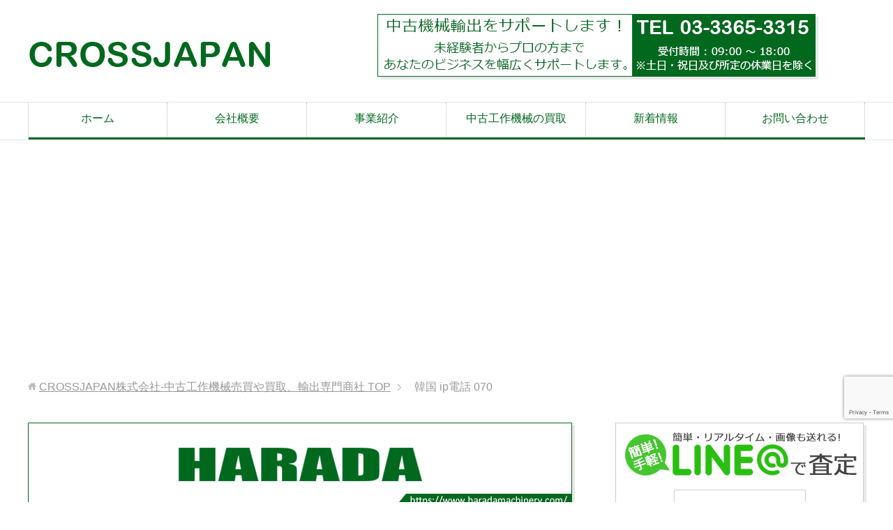

--- FILE ---
content_type: text/html; charset=UTF-8
request_url: https://www.crossjapan.com/tag/%E9%9F%93%E5%9B%BD-ip%E9%9B%BB%E8%A9%B1-070/
body_size: 13044
content:
<!DOCTYPE html>
<html lang="ja" class="col2" itemscope itemtype="http://schema.org/Blog">
<head prefix="og: http://ogp.me/ns# fb: http://ogp.me/ns/fb#">
<title>「韓国 ip電話 070」タグの記事一覧 | CROSSJAPAN株式会社-中古工作機械売買や買取、輸出専門商社</title>
<meta charset="UTF-8">
<meta http-equiv="X-UA-Compatible" content="IE=edge">
<meta name="viewport" content="width=device-width, initial-scale=1.0">
<meta name="keywords" content="crossjapan,クロスジャパン,中古工作機械,中古工作機械買取,japan used machine,韓国 ip電話 070">
<link rel="canonical" href="https://www.crossjapan.com/tag/%e9%9f%93%e5%9b%bd-ip%e9%9b%bb%e8%a9%b1-070/"/>
<meta name='robots' content='max-image-preview:large'/>
<style>img:is([sizes="auto" i], [sizes^="auto," i]) { contain-intrinsic-size: 3000px 1500px }</style>
<link rel="alternate" type="application/rss+xml" title="CROSSJAPAN株式会社-中古工作機械売買や買取、輸出専門商社 &raquo; フィード" href="https://www.crossjapan.com/feed/"/>
<link rel="alternate" type="application/rss+xml" title="CROSSJAPAN株式会社-中古工作機械売買や買取、輸出専門商社 &raquo; コメントフィード" href="https://www.crossjapan.com/comments/feed/"/>
<link rel="alternate" type="application/rss+xml" title="CROSSJAPAN株式会社-中古工作機械売買や買取、輸出専門商社 &raquo; 韓国 ip電話 070 タグのフィード" href="https://www.crossjapan.com/tag/%e9%9f%93%e5%9b%bd-ip%e9%9b%bb%e8%a9%b1-070/feed/"/>
<style id='wp-emoji-styles-inline-css' type='text/css'>

	img.wp-smiley, img.emoji {
		display: inline !important;
		border: none !important;
		box-shadow: none !important;
		height: 1em !important;
		width: 1em !important;
		margin: 0 0.07em !important;
		vertical-align: -0.1em !important;
		background: none !important;
		padding: 0 !important;
	}
</style><link rel='stylesheet' id='wp-block-library-css' href='https://www.crossjapan.com/wp-includes/css/dist/block-library/A.style.min.css,qver=6.8.3.pagespeed.cf.6w6iIy5A4f.css' type='text/css' media='all'/><style id='classic-theme-styles-inline-css' type='text/css'>
/*! This file is auto-generated */
.wp-block-button__link{color:#fff;background-color:#32373c;border-radius:9999px;box-shadow:none;text-decoration:none;padding:calc(.667em + 2px) calc(1.333em + 2px);font-size:1.125em}.wp-block-file__button{background:#32373c;color:#fff;text-decoration:none}
</style><style id='global-styles-inline-css' type='text/css'>
:root{--wp--preset--aspect-ratio--square: 1;--wp--preset--aspect-ratio--4-3: 4/3;--wp--preset--aspect-ratio--3-4: 3/4;--wp--preset--aspect-ratio--3-2: 3/2;--wp--preset--aspect-ratio--2-3: 2/3;--wp--preset--aspect-ratio--16-9: 16/9;--wp--preset--aspect-ratio--9-16: 9/16;--wp--preset--color--black: #000000;--wp--preset--color--cyan-bluish-gray: #abb8c3;--wp--preset--color--white: #ffffff;--wp--preset--color--pale-pink: #f78da7;--wp--preset--color--vivid-red: #cf2e2e;--wp--preset--color--luminous-vivid-orange: #ff6900;--wp--preset--color--luminous-vivid-amber: #fcb900;--wp--preset--color--light-green-cyan: #7bdcb5;--wp--preset--color--vivid-green-cyan: #00d084;--wp--preset--color--pale-cyan-blue: #8ed1fc;--wp--preset--color--vivid-cyan-blue: #0693e3;--wp--preset--color--vivid-purple: #9b51e0;--wp--preset--gradient--vivid-cyan-blue-to-vivid-purple: linear-gradient(135deg,rgba(6,147,227,1) 0%,rgb(155,81,224) 100%);--wp--preset--gradient--light-green-cyan-to-vivid-green-cyan: linear-gradient(135deg,rgb(122,220,180) 0%,rgb(0,208,130) 100%);--wp--preset--gradient--luminous-vivid-amber-to-luminous-vivid-orange: linear-gradient(135deg,rgba(252,185,0,1) 0%,rgba(255,105,0,1) 100%);--wp--preset--gradient--luminous-vivid-orange-to-vivid-red: linear-gradient(135deg,rgba(255,105,0,1) 0%,rgb(207,46,46) 100%);--wp--preset--gradient--very-light-gray-to-cyan-bluish-gray: linear-gradient(135deg,rgb(238,238,238) 0%,rgb(169,184,195) 100%);--wp--preset--gradient--cool-to-warm-spectrum: linear-gradient(135deg,rgb(74,234,220) 0%,rgb(151,120,209) 20%,rgb(207,42,186) 40%,rgb(238,44,130) 60%,rgb(251,105,98) 80%,rgb(254,248,76) 100%);--wp--preset--gradient--blush-light-purple: linear-gradient(135deg,rgb(255,206,236) 0%,rgb(152,150,240) 100%);--wp--preset--gradient--blush-bordeaux: linear-gradient(135deg,rgb(254,205,165) 0%,rgb(254,45,45) 50%,rgb(107,0,62) 100%);--wp--preset--gradient--luminous-dusk: linear-gradient(135deg,rgb(255,203,112) 0%,rgb(199,81,192) 50%,rgb(65,88,208) 100%);--wp--preset--gradient--pale-ocean: linear-gradient(135deg,rgb(255,245,203) 0%,rgb(182,227,212) 50%,rgb(51,167,181) 100%);--wp--preset--gradient--electric-grass: linear-gradient(135deg,rgb(202,248,128) 0%,rgb(113,206,126) 100%);--wp--preset--gradient--midnight: linear-gradient(135deg,rgb(2,3,129) 0%,rgb(40,116,252) 100%);--wp--preset--font-size--small: 13px;--wp--preset--font-size--medium: 20px;--wp--preset--font-size--large: 36px;--wp--preset--font-size--x-large: 42px;--wp--preset--spacing--20: 0.44rem;--wp--preset--spacing--30: 0.67rem;--wp--preset--spacing--40: 1rem;--wp--preset--spacing--50: 1.5rem;--wp--preset--spacing--60: 2.25rem;--wp--preset--spacing--70: 3.38rem;--wp--preset--spacing--80: 5.06rem;--wp--preset--shadow--natural: 6px 6px 9px rgba(0, 0, 0, 0.2);--wp--preset--shadow--deep: 12px 12px 50px rgba(0, 0, 0, 0.4);--wp--preset--shadow--sharp: 6px 6px 0px rgba(0, 0, 0, 0.2);--wp--preset--shadow--outlined: 6px 6px 0px -3px rgba(255, 255, 255, 1), 6px 6px rgba(0, 0, 0, 1);--wp--preset--shadow--crisp: 6px 6px 0px rgba(0, 0, 0, 1);}:where(.is-layout-flex){gap: 0.5em;}:where(.is-layout-grid){gap: 0.5em;}body .is-layout-flex{display: flex;}.is-layout-flex{flex-wrap: wrap;align-items: center;}.is-layout-flex > :is(*, div){margin: 0;}body .is-layout-grid{display: grid;}.is-layout-grid > :is(*, div){margin: 0;}:where(.wp-block-columns.is-layout-flex){gap: 2em;}:where(.wp-block-columns.is-layout-grid){gap: 2em;}:where(.wp-block-post-template.is-layout-flex){gap: 1.25em;}:where(.wp-block-post-template.is-layout-grid){gap: 1.25em;}.has-black-color{color: var(--wp--preset--color--black) !important;}.has-cyan-bluish-gray-color{color: var(--wp--preset--color--cyan-bluish-gray) !important;}.has-white-color{color: var(--wp--preset--color--white) !important;}.has-pale-pink-color{color: var(--wp--preset--color--pale-pink) !important;}.has-vivid-red-color{color: var(--wp--preset--color--vivid-red) !important;}.has-luminous-vivid-orange-color{color: var(--wp--preset--color--luminous-vivid-orange) !important;}.has-luminous-vivid-amber-color{color: var(--wp--preset--color--luminous-vivid-amber) !important;}.has-light-green-cyan-color{color: var(--wp--preset--color--light-green-cyan) !important;}.has-vivid-green-cyan-color{color: var(--wp--preset--color--vivid-green-cyan) !important;}.has-pale-cyan-blue-color{color: var(--wp--preset--color--pale-cyan-blue) !important;}.has-vivid-cyan-blue-color{color: var(--wp--preset--color--vivid-cyan-blue) !important;}.has-vivid-purple-color{color: var(--wp--preset--color--vivid-purple) !important;}.has-black-background-color{background-color: var(--wp--preset--color--black) !important;}.has-cyan-bluish-gray-background-color{background-color: var(--wp--preset--color--cyan-bluish-gray) !important;}.has-white-background-color{background-color: var(--wp--preset--color--white) !important;}.has-pale-pink-background-color{background-color: var(--wp--preset--color--pale-pink) !important;}.has-vivid-red-background-color{background-color: var(--wp--preset--color--vivid-red) !important;}.has-luminous-vivid-orange-background-color{background-color: var(--wp--preset--color--luminous-vivid-orange) !important;}.has-luminous-vivid-amber-background-color{background-color: var(--wp--preset--color--luminous-vivid-amber) !important;}.has-light-green-cyan-background-color{background-color: var(--wp--preset--color--light-green-cyan) !important;}.has-vivid-green-cyan-background-color{background-color: var(--wp--preset--color--vivid-green-cyan) !important;}.has-pale-cyan-blue-background-color{background-color: var(--wp--preset--color--pale-cyan-blue) !important;}.has-vivid-cyan-blue-background-color{background-color: var(--wp--preset--color--vivid-cyan-blue) !important;}.has-vivid-purple-background-color{background-color: var(--wp--preset--color--vivid-purple) !important;}.has-black-border-color{border-color: var(--wp--preset--color--black) !important;}.has-cyan-bluish-gray-border-color{border-color: var(--wp--preset--color--cyan-bluish-gray) !important;}.has-white-border-color{border-color: var(--wp--preset--color--white) !important;}.has-pale-pink-border-color{border-color: var(--wp--preset--color--pale-pink) !important;}.has-vivid-red-border-color{border-color: var(--wp--preset--color--vivid-red) !important;}.has-luminous-vivid-orange-border-color{border-color: var(--wp--preset--color--luminous-vivid-orange) !important;}.has-luminous-vivid-amber-border-color{border-color: var(--wp--preset--color--luminous-vivid-amber) !important;}.has-light-green-cyan-border-color{border-color: var(--wp--preset--color--light-green-cyan) !important;}.has-vivid-green-cyan-border-color{border-color: var(--wp--preset--color--vivid-green-cyan) !important;}.has-pale-cyan-blue-border-color{border-color: var(--wp--preset--color--pale-cyan-blue) !important;}.has-vivid-cyan-blue-border-color{border-color: var(--wp--preset--color--vivid-cyan-blue) !important;}.has-vivid-purple-border-color{border-color: var(--wp--preset--color--vivid-purple) !important;}.has-vivid-cyan-blue-to-vivid-purple-gradient-background{background: var(--wp--preset--gradient--vivid-cyan-blue-to-vivid-purple) !important;}.has-light-green-cyan-to-vivid-green-cyan-gradient-background{background: var(--wp--preset--gradient--light-green-cyan-to-vivid-green-cyan) !important;}.has-luminous-vivid-amber-to-luminous-vivid-orange-gradient-background{background: var(--wp--preset--gradient--luminous-vivid-amber-to-luminous-vivid-orange) !important;}.has-luminous-vivid-orange-to-vivid-red-gradient-background{background: var(--wp--preset--gradient--luminous-vivid-orange-to-vivid-red) !important;}.has-very-light-gray-to-cyan-bluish-gray-gradient-background{background: var(--wp--preset--gradient--very-light-gray-to-cyan-bluish-gray) !important;}.has-cool-to-warm-spectrum-gradient-background{background: var(--wp--preset--gradient--cool-to-warm-spectrum) !important;}.has-blush-light-purple-gradient-background{background: var(--wp--preset--gradient--blush-light-purple) !important;}.has-blush-bordeaux-gradient-background{background: var(--wp--preset--gradient--blush-bordeaux) !important;}.has-luminous-dusk-gradient-background{background: var(--wp--preset--gradient--luminous-dusk) !important;}.has-pale-ocean-gradient-background{background: var(--wp--preset--gradient--pale-ocean) !important;}.has-electric-grass-gradient-background{background: var(--wp--preset--gradient--electric-grass) !important;}.has-midnight-gradient-background{background: var(--wp--preset--gradient--midnight) !important;}.has-small-font-size{font-size: var(--wp--preset--font-size--small) !important;}.has-medium-font-size{font-size: var(--wp--preset--font-size--medium) !important;}.has-large-font-size{font-size: var(--wp--preset--font-size--large) !important;}.has-x-large-font-size{font-size: var(--wp--preset--font-size--x-large) !important;}
:where(.wp-block-post-template.is-layout-flex){gap: 1.25em;}:where(.wp-block-post-template.is-layout-grid){gap: 1.25em;}
:where(.wp-block-columns.is-layout-flex){gap: 2em;}:where(.wp-block-columns.is-layout-grid){gap: 2em;}
:root :where(.wp-block-pullquote){font-size: 1.5em;line-height: 1.6;}
</style><link rel='stylesheet' id='contact-form-7-css' href='https://www.crossjapan.com/wp-content/plugins/contact-form-7/includes/css/A.styles.css,qver=6.1.3.pagespeed.cf.bY4dTi-wnh.css' type='text/css' media='all'/><link rel='stylesheet' id='toc-screen-css' href='https://www.crossjapan.com/wp-content/plugins/table-of-contents-plus/screen.min.css?ver=2411.1' type='text/css' media='all'/><style id='toc-screen-inline-css' type='text/css'>
div#toc_container {background: #ffffff;border: 1px solid #cccccc;}
</style><link rel='stylesheet' id='keni_base-css' href='https://www.crossjapan.com/wp-content/themes/crossjapan/base.css?ver=6.8.3' type='text/css' media='all'/><link rel='stylesheet' id='keni_rwd-css' href='https://www.crossjapan.com/wp-content/themes/crossjapan/rwd.css?ver=6.8.3' type='text/css' media='all'/><link rel='stylesheet' id='vk-font-awesome-css' href='https://www.crossjapan.com/wp-content/plugins/vk-post-author-display/vendor/vektor-inc/font-awesome-versions/src/versions/6/css/A.all.min.css,qver=6.6.0.pagespeed.cf.sFpiyYItIa.css' type='text/css' media='all'/><style>.simplemap img{max-width:none !important;padding:0 !important;margin:0 !important;}.staticmap,.staticmap img{max-width:100% !important;height:auto !important;}.simplemap .simplemap-content{display:none;}</style><style type="text/css" id="wp-custom-css">
			.grecaptcha-badge { bottom: 120px!important; }		</style><script data-pagespeed-orig-type="text/javascript" type="text/psajs" data-pagespeed-orig-index="0">//<![CDATA[
window._wpemojiSettings={"baseUrl":"https:\/\/s.w.org\/images\/core\/emoji\/16.0.1\/72x72\/","ext":".png","svgUrl":"https:\/\/s.w.org\/images\/core\/emoji\/16.0.1\/svg\/","svgExt":".svg","source":{"concatemoji":"https:\/\/www.crossjapan.com\/wp-includes\/js\/wp-emoji-release.min.js?ver=6.8.3"}};!function(s,n){var o,i,e;function c(e){try{var t={supportTests:e,timestamp:(new Date).valueOf()};sessionStorage.setItem(o,JSON.stringify(t))}catch(e){}}function p(e,t,n){e.clearRect(0,0,e.canvas.width,e.canvas.height),e.fillText(t,0,0);var t=new Uint32Array(e.getImageData(0,0,e.canvas.width,e.canvas.height).data),a=(e.clearRect(0,0,e.canvas.width,e.canvas.height),e.fillText(n,0,0),new Uint32Array(e.getImageData(0,0,e.canvas.width,e.canvas.height).data));return t.every(function(e,t){return e===a[t]})}function u(e,t){e.clearRect(0,0,e.canvas.width,e.canvas.height),e.fillText(t,0,0);for(var n=e.getImageData(16,16,1,1),a=0;a<n.data.length;a++)if(0!==n.data[a])return!1;return!0}function f(e,t,n,a){switch(t){case"flag":return n(e,"\ud83c\udff3\ufe0f\u200d\u26a7\ufe0f","\ud83c\udff3\ufe0f\u200b\u26a7\ufe0f")?!1:!n(e,"\ud83c\udde8\ud83c\uddf6","\ud83c\udde8\u200b\ud83c\uddf6")&&!n(e,"\ud83c\udff4\udb40\udc67\udb40\udc62\udb40\udc65\udb40\udc6e\udb40\udc67\udb40\udc7f","\ud83c\udff4\u200b\udb40\udc67\u200b\udb40\udc62\u200b\udb40\udc65\u200b\udb40\udc6e\u200b\udb40\udc67\u200b\udb40\udc7f");case"emoji":return!a(e,"\ud83e\udedf")}return!1}function g(e,t,n,a){var r="undefined"!=typeof WorkerGlobalScope&&self instanceof WorkerGlobalScope?new OffscreenCanvas(300,150):s.createElement("canvas"),o=r.getContext("2d",{willReadFrequently:!0}),i=(o.textBaseline="top",o.font="600 32px Arial",{});return e.forEach(function(e){i[e]=t(o,e,n,a)}),i}function t(e){var t=s.createElement("script");t.src=e,t.defer=!0,s.head.appendChild(t)}"undefined"!=typeof Promise&&(o="wpEmojiSettingsSupports",i=["flag","emoji"],n.supports={everything:!0,everythingExceptFlag:!0},e=new Promise(function(e){s.addEventListener("DOMContentLoaded",e,{once:!0})}),new Promise(function(t){var n=function(){try{var e=JSON.parse(sessionStorage.getItem(o));if("object"==typeof e&&"number"==typeof e.timestamp&&(new Date).valueOf()<e.timestamp+604800&&"object"==typeof e.supportTests)return e.supportTests}catch(e){}return null}();if(!n){if("undefined"!=typeof Worker&&"undefined"!=typeof OffscreenCanvas&&"undefined"!=typeof URL&&URL.createObjectURL&&"undefined"!=typeof Blob)try{var e="postMessage("+g.toString()+"("+[JSON.stringify(i),f.toString(),p.toString(),u.toString()].join(",")+"));",a=new Blob([e],{type:"text/javascript"}),r=new Worker(URL.createObjectURL(a),{name:"wpTestEmojiSupports"});return void(r.onmessage=function(e){c(n=e.data),r.terminate(),t(n)})}catch(e){}c(n=g(i,f,p,u))}t(n)}).then(function(e){for(var t in e)n.supports[t]=e[t],n.supports.everything=n.supports.everything&&n.supports[t],"flag"!==t&&(n.supports.everythingExceptFlag=n.supports.everythingExceptFlag&&n.supports[t]);n.supports.everythingExceptFlag=n.supports.everythingExceptFlag&&!n.supports.flag,n.DOMReady=!1,n.readyCallback=function(){n.DOMReady=!0}}).then(function(){return e}).then(function(){var e;n.supports.everything||(n.readyCallback(),(e=n.source||{}).concatemoji?t(e.concatemoji):e.wpemoji&&e.twemoji&&(t(e.twemoji),t(e.wpemoji)))}))}((window,document),window._wpemojiSettings);
//]]></script>
<script data-pagespeed-orig-type="text/javascript" src="https://www.crossjapan.com/wp-includes/js/jquery/jquery.min.js?ver=3.7.1" id="jquery-core-js" type="text/psajs" data-pagespeed-orig-index="1"></script>
<script data-pagespeed-orig-type="text/javascript" src="https://www.crossjapan.com/wp-includes/js/jquery/jquery-migrate.min.js?ver=3.4.1" id="jquery-migrate-js" type="text/psajs" data-pagespeed-orig-index="2"></script>
<link rel="https://api.w.org/" href="https://www.crossjapan.com/wp-json/"/><link rel="alternate" title="JSON" type="application/json" href="https://www.crossjapan.com/wp-json/wp/v2/tags/98"/><link rel="EditURI" type="application/rsd+xml" title="RSD" href="https://www.crossjapan.com/xmlrpc.php?rsd"/>
<meta name="generator" content="WordPress 6.8.3"/>
<script type="text/psajs" data-pagespeed-orig-index="3">var google_map_api_key="AIzaSyB7YNShaDb2_WutQYZmPp6EWOYw4G58YTU";</script>
<!--OGP-->
<meta property="og:type" content="article"/>
<meta property="og:url" content="https://www.crossjapan.com/tag/%e9%9f%93%e5%9b%bd-ip%e9%9b%bb%e8%a9%b1-070/"/>
<meta property="og:title" content="「韓国 ip電話 070」タグの記事一覧 | CROSSJAPAN株式会社-中古工作機械売買や買取、輸出専門商社"/>
<meta property="og:description" content="「韓国 ip電話 070」の記事一覧"/>
<meta property="og:site_name" content="CROSSJAPAN株式会社-中古工作機械売買や買取、輸出専門商社"/>
<meta property="og:image" content="https://www.crossjapan.com/wp-content/uploads/2016/06/main-image.jpg"/>
<meta property="og:locale" content="ja_JP"/>
<!--OGP-->
<link rel="shortcut icon" type="image/x-icon" href="https://www.crossjapan.com/wp-content/themes/crossjapan/favicon.ico">
<link rel="apple-touch-icon" href="https://www.crossjapan.com/wp-content/themes/crossjapan/images/xapple-touch-icon.png.pagespeed.ic.JNhoyOckqa.webp">
<link rel="apple-touch-icon-precomposed" href="https://www.crossjapan.com/wp-content/themes/crossjapan/images/xapple-touch-icon.png.pagespeed.ic.JNhoyOckqa.webp">
<link rel="icon" href="https://www.crossjapan.com/wp-content/themes/crossjapan/images/xapple-touch-icon.png.pagespeed.ic.JNhoyOckqa.webp">
<!--[if lt IE 9]>
    <script src="https://www.crossjapan.com/wp-content/themes/crossjapan/js/html5.js"></script><![endif]-->
<script async src="//pagead2.googlesyndication.com/pagead/js/adsbygoogle.js" type="text/psajs" data-pagespeed-orig-index="4"></script>
<script type="text/psajs" data-pagespeed-orig-index="5">(adsbygoogle=window.adsbygoogle||[]).push({google_ad_client:"ca-pub-1410648370877591",enable_page_level_ads:true});</script>
<script async src="https://pagead2.googlesyndication.com/pagead/js/adsbygoogle.js?client=ca-pub-6876047690256357" crossorigin="anonymous" type="text/psajs" data-pagespeed-orig-index="6"></script>
</head>
<body class="archive tag tag--ip-070 tag-98 wp-theme-crossjapan fa_v6_css"><noscript><meta HTTP-EQUIV="refresh" content="0;url='https://www.crossjapan.com/tag/%E9%9F%93%E5%9B%BD-ip%E9%9B%BB%E8%A9%B1-070/?PageSpeed=noscript'" /><style><!--table,div,span,font,p{display:none} --></style><div style="display:block">Please click <a href="https://www.crossjapan.com/tag/%E9%9F%93%E5%9B%BD-ip%E9%9B%BB%E8%A9%B1-070/?PageSpeed=noscript">here</a> if you are not redirected within a few seconds.</div></noscript>
<div class="container">
<header id="top" class="site-header ">
<div class="site-header-in">
<div class="site-header-conts">
<p class="site-title"><a href="https://www.crossjapan.com"><img src="[data-uri]" alt="CROSSJAPAN株式会社-中古工作機械売買や買取、輸出専門商社"/></a>
</p>
<!--▼ヘッダーバナー-->
<p class="al-c">
<a href="https://www.crossjapan.com/tyukokosakukikaikaitori/" title="CROSSJAPAN" target="_self"><img class="shadow" src="https://www.crossjapan.com/wp-content/themes/crossjapan/images/xcrossjapan-top.png.pagespeed.ic.Mp2gy-xNDz.webp" alt="CROSSJAPAN" width="628" height="90"/></a>
</p>
<!--▲ヘッダーバナー-->
</div>
</div>
<!--▼グローバルナビ-->
<nav class="global-nav">
<div class="global-nav-in">
<div class="global-nav-panel"><span class="btn-global-nav icon-gn-menu">メニュー</span></div>
<ul id="menu">
<li class="menu-item menu-item-type-custom menu-item-object-custom menu-item-home menu-item-15"><a href="https://www.crossjapan.com/">ホーム</a></li>
<li class="menu-item menu-item-type-post_type menu-item-object-page menu-item-47"><a href="https://www.crossjapan.com/company/">会社概要</a></li>
<li class="menu-item menu-item-type-post_type menu-item-object-page menu-item-101"><a href="https://www.crossjapan.com/business/">事業紹介</a></li>
<li class="menu-item menu-item-type-post_type menu-item-object-page menu-item-386"><a href="https://www.crossjapan.com/tyukokosakukikaikaitori/">中古工作機械の買取</a></li>
<li class="menu-item menu-item-type-post_type menu-item-object-page menu-item-434"><a href="https://www.crossjapan.com/new-message/">新着情報</a></li>
<li class="menu-item menu-item-type-post_type menu-item-object-page menu-item-10"><a href="https://www.crossjapan.com/contact/">お問い合わせ</a></li>
</ul>
</div>
</nav>
<!--▲グローバルナビ-->
</header>
<!--▲サイトヘッダー-->
<div class="main-body">
<div class="main-body-in">
<!--▼パン屑ナビ-->
<nav class="breadcrumbs">
<ol class="breadcrumbs-in" itemscope itemtype="http://schema.org/BreadcrumbList">
<li class="bcl-first" itemprop="itemListElement" itemscope itemtype="http://schema.org/ListItem">
<a itemprop="item" href="https://www.crossjapan.com"><span itemprop="name">CROSSJAPAN株式会社-中古工作機械売買や買取、輸出専門商社</span> TOP</a>
<meta itemprop="position" content="1"/>
</li>
<li class="bcl-last">韓国 ip電話 070</li>
</ol>
</nav>
<!--▲パン屑ナビ-->
<!--▼メインコンテンツ-->
<main>
<div class="main-conts">
<!--▲하라다バナー-->
<p class="al-c">
<a href="https://www.haradamachinery.com/" title="하라다" target="_blnak"><img class="shadow" src="https://www.crossjapan.com/wp-content/themes/crossjapan/images/harada.png" alt="하라다" width="780" height="120"/></a></p>
<!--▲하라다バナー-->
<h1 class="archive-title">「韓国 ip電話 070」タグの記事一覧</h1>
<article id="post-498" class="section-wrap">
<div class="section-in">
<header class="article-header">
<h2 class="section-title"><a href="https://www.crossjapan.com/news/%e9%9f%93%e5%9b%bd%e3%82%a4%e3%83%b3%e3%82%bf%e3%83%bc%e3%83%8d%e3%83%83%e3%83%88%e9%9b%bb%e8%a9%b1%e3%82%b7%e3%82%b9%e3%83%86%e3%83%a0%e5%a4%89%e6%9b%b4%e3%81%ae%e3%81%8a%e7%9f%a5%e3%82%89%e3%81%9b/" title="CROSSJAPAN 韓国インターネット電話システム変更のお知らせ">CROSSJAPAN 韓国インターネット電話システム変更のお知らせ</a></h2>
<p class="post-date"><time datetime="2017-11-09">2017年11月9日</time></p>
<div class="post-cat">
<span class="cat cat001" style="background-color: #666;"><a href="https://www.crossjapan.com/category/news/" style="color: #FFF;">CROSSJAPANのニュース</a></span>
</div>
</header>
<div class="article-body">
<div class="eye-catch"><a href="https://www.crossjapan.com/news/%e9%9f%93%e5%9b%bd%e3%82%a4%e3%83%b3%e3%82%bf%e3%83%bc%e3%83%8d%e3%83%83%e3%83%88%e9%9b%bb%e8%a9%b1%e3%82%b7%e3%82%b9%e3%83%86%e3%83%a0%e5%a4%89%e6%9b%b4%e3%81%ae%e3%81%8a%e7%9f%a5%e3%82%89%e3%81%9b/" title="CROSSJAPAN 韓国インターネット電話システム変更のお知らせ"><img width="246" height="200" src="https://www.crossjapan.com/wp-content/uploads/2017/11/voip-246x200.png" class="attachment-post-thumbnail size-post-thumbnail wp-post-image" alt="韓国インターネット電話" decoding="async"/></a></div>
<p>平素は格別のお引き立てを賜わり厚くお礼申し上げます。 このたび、弊社において、韓国インターネット電話システムを一新することとなりました。 システム変更に伴う注意事項を以下にてご連絡いたします。 大変ご面倒やご迷惑をお掛け [&hellip;]</p>
<p class="link-next"><a href="https://www.crossjapan.com/news/%e9%9f%93%e5%9b%bd%e3%82%a4%e3%83%b3%e3%82%bf%e3%83%bc%e3%83%8d%e3%83%83%e3%83%88%e9%9b%bb%e8%a9%b1%e3%82%b7%e3%82%b9%e3%83%86%e3%83%a0%e5%a4%89%e6%9b%b4%e3%81%ae%e3%81%8a%e7%9f%a5%e3%82%89%e3%81%9b/">続きを読む</a></p>
</div>
</div>
</article>
<!--▲中古機械輸出をサポートします！-->
<p class="al-c">
<a href="https://www.crossjapan.com/tyukokosakukikaikaitori/" title="中古機械輸出をサポートします！" target="_self"><img class="shadow" src="https://www.crossjapan.com/wp-content/themes/crossjapan/images/xcrossjapan-02.gif.pagespeed.ic.SfRQgLgAZU.webp" alt="中古機械輸出をサポートします！" width="780" height="120"/></a></p>
<!--▲中古機械輸出をサポートします！-->
</div><!--main-conts-->
</main>
<!--▲メインコンテンツ-->
<!--▼サブコンテンツ-->
<aside class="sub-conts sidebar">
<!--▲中古工作機械を高く買取するには理由があります-->
<p class="al-c">
<a href="https://www.crossjapan.com/tyukokosakukikaikaitori/" title="中古工作機械を高く買取するには理由があります。" target="_self"><img class="shadow" src="https://www.crossjapan.com/wp-content/themes/crossjapan/images/xtyukokosakukikaikaitori02.png.pagespeed.ic.uT82QaJCUz.webp" width="356" height="356" alt="中古工作機械を高く買取するには理由があります。"/></a></p>
<!--▲中古工作機械を高く買取するには理由があります-->
<section id="custom_html-2" class="widget_text section-wrap widget-conts widget_custom_html"><div class="widget_text section-in"><h3 class="section-title">CROSSJAPANのお客様ご相談窓口</h3><div class="textwidget custom-html-widget"><div class="al-c"><a href="https://www.crossjapan.com/contact/"><button class="btn btn-orange">> お問い合わせ</button></a></div>
<p></p>
<center><img src="https://www.crossjapan.com/wp-content/themes/crossjapan/images/xcrossjapan_helpdesk.png.pagespeed.ic.mpQ7eKQjbQ.webp" width="298" height="124" alt="CROSSJAPAN_お客様ご相談窓口"/></a></center><p></p>
<a href="https://www.crossjapan.com/crossjapan_shinjuku_office/" title="新宿駅からCROSSJAPAN事務所までのアクセス方法はこちら" target="_self"><img class="rc12 aligncenter" src="https://www.crossjapan.com/wp-content/themes/crossjapan/images/xaccessmap.png.pagespeed.ic.zbgsqLfRbg.webp" width="298" height="200" alt="新宿駅からCROSSJAPAN事務所までのアクセス方法はこちら"/></a></div></div></section><section id="categories-2" class="section-wrap widget-conts widget_categories"><div class="section-in"><h3 class="section-title">カテゴリ別の新着情報一覧</h3>
<ul>
<li class="cat-item cat-item-1"><a href="https://www.crossjapan.com/category/news/">CROSSJAPANのニュース</a> (13)
</li>
<li class="cat-item cat-item-33"><a href="https://www.crossjapan.com/category/kikai_yunyuu_yusyutu/">中古工作機械や中古建設機械、工具等の海外輸出入業務</a> (3)
</li>
<li class="cat-item cat-item-97"><a href="https://www.crossjapan.com/category/tyukokosakukikaikaitori/">中古工作機械買取</a> (1)
</li>
</ul>
</div></section><section id="custom_html-3" class="widget_text section-wrap widget-conts widget_custom_html"><div class="widget_text section-in"><div class="textwidget custom-html-widget"><a href="https://www.crossjapan.com/recruit/" title="CROSSJAPAN 採用情報" target="_self"><img class="rc12 aligncenter" src="https://www.crossjapan.com/wp-content/themes/crossjapan/images/recruit.jpg" width="298" height="100" alt="CROSSJAPAN 採用情報"/></a>
<a href="https://www.crossjapan.com/oem_partners_in_the_korean/" title="韓国でOEM・製造委託工場をお探しなら" target="_self"><img class="rc12 aligncenter" src="https://www.crossjapan.com/wp-content/themes/crossjapan/images/oem_partners.jpg" width="298" height="100" alt="韓国でOEM・製造委託工場をお探しなら"/></a></div></div></section><section id="custom_html-4" class="widget_text section-wrap widget-conts widget_custom_html"><div class="widget_text section-in"><div class="textwidget custom-html-widget"><p></p>
<a href="https://www.crossjapan.com/tyukokosakukikaikaitori/" title="中古工作機械の買取金額が高いのには理由があります" target="_self"><img class="rc12 aligncenter" src="https://www.crossjapan.com/wp-content/themes/crossjapan/images/crossjapan_kaitori.jpg" width="298" height="270" alt="中古工作機械の買取金額が高いのには理由があります"/></a></div></div></section> </aside>
<!--▲サブコンテンツ-->
</div>
</div>
<!--▼サイトフッター-->
<footer class="site-footer">
<div class="site-footer-in">
<div class="site-footer-conts">
<ul class="site-footer-nav"><li class="menu-item menu-item-type-custom menu-item-object-custom menu-item-home menu-item-15"><a href="https://www.crossjapan.com/">ホーム</a></li>
<li class="menu-item menu-item-type-post_type menu-item-object-page menu-item-47"><a href="https://www.crossjapan.com/company/">会社概要</a></li>
<li class="menu-item menu-item-type-post_type menu-item-object-page menu-item-101"><a href="https://www.crossjapan.com/business/">事業紹介</a></li>
<li class="menu-item menu-item-type-post_type menu-item-object-page menu-item-386"><a href="https://www.crossjapan.com/tyukokosakukikaikaitori/">中古工作機械の買取</a></li>
<li class="menu-item menu-item-type-post_type menu-item-object-page menu-item-434"><a href="https://www.crossjapan.com/new-message/">新着情報</a></li>
<li class="menu-item menu-item-type-post_type menu-item-object-page menu-item-10"><a href="https://www.crossjapan.com/contact/">お問い合わせ</a></li>
</ul>
<div class="site-footer-conts-area"><p><img src="https://www.crossjapan.com/wp-content/uploads/2017/10/xcrossjapan.png.pagespeed.ic.1ltNjFFm1G.webp" alt="crossjapan" width="1200" height="300" class="aligncenter size-full wp-image-490"/></p>
</div>
</div>
</div>
<div class="copyright">
<p><small>Copyright (C) 2025 CROSSJAPAN株式会社 <span>All Rights Reserved.</span></small></p>
</div>
</footer>
<!--▲サイトフッター-->
<!--▼ページトップ-->
<p class="page-top"><a href="#top"><img class="over" src="[data-uri]" alt="ページの先頭へ"></a></p>
<!--▲ページトップ-->
</div><!--container-->
<script type="speculationrules">
{"prefetch":[{"source":"document","where":{"and":[{"href_matches":"\/*"},{"not":{"href_matches":["\/wp-*.php","\/wp-admin\/*","\/wp-content\/uploads\/*","\/wp-content\/*","\/wp-content\/plugins\/*","\/wp-content\/themes\/crossjapan\/*","\/*\\?(.+)"]}},{"not":{"selector_matches":"a[rel~=\"nofollow\"]"}},{"not":{"selector_matches":".no-prefetch, .no-prefetch a"}}]},"eagerness":"conservative"}]}
</script>
<script src="https://www.crossjapan.com/wp-includes/js/dist/hooks.min.js,qver==4d63a3d491d11ffd8ac6+i18n.min.js,qver==5e580eb46a90c2b997e6.pagespeed.jc._-f4MzJmU2.js" type="text/psajs" data-pagespeed-orig-index="7"></script><script type="text/psajs" data-pagespeed-orig-index="8">eval(mod_pagespeed_HjPXtYUBtv);</script>
<script type="text/psajs" data-pagespeed-orig-index="9">eval(mod_pagespeed_BpI6FJhteX);</script>
<script data-pagespeed-orig-type="text/javascript" id="wp-i18n-js-after" type="text/psajs" data-pagespeed-orig-index="10">//<![CDATA[
wp.i18n.setLocaleData({'text direction\u0004ltr':['ltr']});
//]]></script>
<script data-pagespeed-orig-type="text/javascript" src="https://www.crossjapan.com/wp-content/plugins/contact-form-7/includes/swv/js/index.js?ver=6.1.3" id="swv-js" type="text/psajs" data-pagespeed-orig-index="11"></script>
<script data-pagespeed-orig-type="text/javascript" id="contact-form-7-js-translations" type="text/psajs" data-pagespeed-orig-index="12">//<![CDATA[
(function(domain,translations){var localeData=translations.locale_data[domain]||translations.locale_data.messages;localeData[""].domain=domain;wp.i18n.setLocaleData(localeData,domain);})("contact-form-7",{"translation-revision-date":"2025-10-29 09:23:50+0000","generator":"GlotPress\/4.0.3","domain":"messages","locale_data":{"messages":{"":{"domain":"messages","plural-forms":"nplurals=1; plural=0;","lang":"ja_JP"},"This contact form is placed in the wrong place.":["\u3053\u306e\u30b3\u30f3\u30bf\u30af\u30c8\u30d5\u30a9\u30fc\u30e0\u306f\u9593\u9055\u3063\u305f\u4f4d\u7f6e\u306b\u7f6e\u304b\u308c\u3066\u3044\u307e\u3059\u3002"],"Error:":["\u30a8\u30e9\u30fc:"]}},"comment":{"reference":"includes\/js\/index.js"}});
//]]></script>
<script data-pagespeed-orig-type="text/javascript" id="contact-form-7-js-before" type="text/psajs" data-pagespeed-orig-index="13">//<![CDATA[
var wpcf7={"api":{"root":"https:\/\/www.crossjapan.com\/wp-json\/","namespace":"contact-form-7\/v1"}};
//]]></script>
<script src="https://www.crossjapan.com/wp-content/plugins,_contact-form-7,_includes,_js,_index.js,qver==6.1.3+plugins,_table-of-contents-plus,_front.min.js,qver==2411.1+themes,_crossjapan,_js,_socialButton.js,qver==6.8.3+themes,_crossjapan,_js,_utility.js,qver==6.8.3.pagespeed.jc.x2uUaT_SIe.js" type="text/psajs" data-pagespeed-orig-index="14"></script><script type="text/psajs" data-pagespeed-orig-index="15">eval(mod_pagespeed_KTPG036WEP);</script>
<script type="text/psajs" data-pagespeed-orig-index="16">eval(mod_pagespeed_MLALdxEJw2);</script>
<script type="text/psajs" data-pagespeed-orig-index="17">eval(mod_pagespeed_FPdsHqT0G3);</script>
<script type="text/psajs" data-pagespeed-orig-index="18">eval(mod_pagespeed_l5bfHuMvjK);</script>
<script data-pagespeed-orig-type="text/javascript" id="q2w3_fixed_widget-js-extra" type="text/psajs" data-pagespeed-orig-index="19">//<![CDATA[
var q2w3_sidebar_options=[{"sidebar":"sidebar","use_sticky_position":false,"margin_top":0,"margin_bottom":0,"stop_elements_selectors":"","screen_max_width":0,"screen_max_height":0,"widgets":["#custom_html-4"]}];
//]]></script>
<script data-pagespeed-orig-type="text/javascript" src="https://www.crossjapan.com/wp-content/plugins/q2w3-fixed-widget/js/frontend.min.js?ver=6.2.3" id="q2w3_fixed_widget-js" type="text/psajs" data-pagespeed-orig-index="20"></script>
<script data-pagespeed-orig-type="text/javascript" src="https://www.google.com/recaptcha/api.js?render=6LdT1kQcAAAAALki1nmgmwkKU6tkiB9RpUJxFGFk&amp;ver=3.0" id="google-recaptcha-js" type="text/psajs" data-pagespeed-orig-index="21"></script>
<script data-pagespeed-orig-type="text/javascript" src="https://www.crossjapan.com/wp-includes/js/dist/vendor/wp-polyfill.min.js?ver=3.15.0" id="wp-polyfill-js" type="text/psajs" data-pagespeed-orig-index="22"></script>
<script data-pagespeed-orig-type="text/javascript" id="wpcf7-recaptcha-js-before" type="text/psajs" data-pagespeed-orig-index="23">//<![CDATA[
var wpcf7_recaptcha={"sitekey":"6LdT1kQcAAAAALki1nmgmwkKU6tkiB9RpUJxFGFk","actions":{"homepage":"homepage","contactform":"contactform"}};
//]]></script>
<script data-pagespeed-orig-type="text/javascript" src="https://www.crossjapan.com/wp-content/plugins/contact-form-7/modules/recaptcha/index.js?ver=6.1.3" id="wpcf7-recaptcha-js" type="text/psajs" data-pagespeed-orig-index="24"></script>
<!-- Global site tag (gtag.js) - Google Analytics -->
<script async src="https://www.googletagmanager.com/gtag/js?id=UA-43557835-1" type="text/psajs" data-pagespeed-orig-index="25"></script>
<script type="text/psajs" data-pagespeed-orig-index="26">window.dataLayer=window.dataLayer||[];function gtag(){dataLayer.push(arguments);}gtag('js',new Date());gtag('config','UA-43557835-1');</script>
<script type="text/javascript" src="/pagespeed_static/js_defer.I4cHjq6EEP.js"></script></body>
</html>

--- FILE ---
content_type: text/html; charset=utf-8
request_url: https://www.google.com/recaptcha/api2/anchor?ar=1&k=6LdT1kQcAAAAALki1nmgmwkKU6tkiB9RpUJxFGFk&co=aHR0cHM6Ly93d3cuY3Jvc3NqYXBhbi5jb206NDQz&hl=en&v=naPR4A6FAh-yZLuCX253WaZq&size=invisible&anchor-ms=20000&execute-ms=15000&cb=et8ndicje6kn
body_size: 44818
content:
<!DOCTYPE HTML><html dir="ltr" lang="en"><head><meta http-equiv="Content-Type" content="text/html; charset=UTF-8">
<meta http-equiv="X-UA-Compatible" content="IE=edge">
<title>reCAPTCHA</title>
<style type="text/css">
/* cyrillic-ext */
@font-face {
  font-family: 'Roboto';
  font-style: normal;
  font-weight: 400;
  src: url(//fonts.gstatic.com/s/roboto/v18/KFOmCnqEu92Fr1Mu72xKKTU1Kvnz.woff2) format('woff2');
  unicode-range: U+0460-052F, U+1C80-1C8A, U+20B4, U+2DE0-2DFF, U+A640-A69F, U+FE2E-FE2F;
}
/* cyrillic */
@font-face {
  font-family: 'Roboto';
  font-style: normal;
  font-weight: 400;
  src: url(//fonts.gstatic.com/s/roboto/v18/KFOmCnqEu92Fr1Mu5mxKKTU1Kvnz.woff2) format('woff2');
  unicode-range: U+0301, U+0400-045F, U+0490-0491, U+04B0-04B1, U+2116;
}
/* greek-ext */
@font-face {
  font-family: 'Roboto';
  font-style: normal;
  font-weight: 400;
  src: url(//fonts.gstatic.com/s/roboto/v18/KFOmCnqEu92Fr1Mu7mxKKTU1Kvnz.woff2) format('woff2');
  unicode-range: U+1F00-1FFF;
}
/* greek */
@font-face {
  font-family: 'Roboto';
  font-style: normal;
  font-weight: 400;
  src: url(//fonts.gstatic.com/s/roboto/v18/KFOmCnqEu92Fr1Mu4WxKKTU1Kvnz.woff2) format('woff2');
  unicode-range: U+0370-0377, U+037A-037F, U+0384-038A, U+038C, U+038E-03A1, U+03A3-03FF;
}
/* vietnamese */
@font-face {
  font-family: 'Roboto';
  font-style: normal;
  font-weight: 400;
  src: url(//fonts.gstatic.com/s/roboto/v18/KFOmCnqEu92Fr1Mu7WxKKTU1Kvnz.woff2) format('woff2');
  unicode-range: U+0102-0103, U+0110-0111, U+0128-0129, U+0168-0169, U+01A0-01A1, U+01AF-01B0, U+0300-0301, U+0303-0304, U+0308-0309, U+0323, U+0329, U+1EA0-1EF9, U+20AB;
}
/* latin-ext */
@font-face {
  font-family: 'Roboto';
  font-style: normal;
  font-weight: 400;
  src: url(//fonts.gstatic.com/s/roboto/v18/KFOmCnqEu92Fr1Mu7GxKKTU1Kvnz.woff2) format('woff2');
  unicode-range: U+0100-02BA, U+02BD-02C5, U+02C7-02CC, U+02CE-02D7, U+02DD-02FF, U+0304, U+0308, U+0329, U+1D00-1DBF, U+1E00-1E9F, U+1EF2-1EFF, U+2020, U+20A0-20AB, U+20AD-20C0, U+2113, U+2C60-2C7F, U+A720-A7FF;
}
/* latin */
@font-face {
  font-family: 'Roboto';
  font-style: normal;
  font-weight: 400;
  src: url(//fonts.gstatic.com/s/roboto/v18/KFOmCnqEu92Fr1Mu4mxKKTU1Kg.woff2) format('woff2');
  unicode-range: U+0000-00FF, U+0131, U+0152-0153, U+02BB-02BC, U+02C6, U+02DA, U+02DC, U+0304, U+0308, U+0329, U+2000-206F, U+20AC, U+2122, U+2191, U+2193, U+2212, U+2215, U+FEFF, U+FFFD;
}
/* cyrillic-ext */
@font-face {
  font-family: 'Roboto';
  font-style: normal;
  font-weight: 500;
  src: url(//fonts.gstatic.com/s/roboto/v18/KFOlCnqEu92Fr1MmEU9fCRc4AMP6lbBP.woff2) format('woff2');
  unicode-range: U+0460-052F, U+1C80-1C8A, U+20B4, U+2DE0-2DFF, U+A640-A69F, U+FE2E-FE2F;
}
/* cyrillic */
@font-face {
  font-family: 'Roboto';
  font-style: normal;
  font-weight: 500;
  src: url(//fonts.gstatic.com/s/roboto/v18/KFOlCnqEu92Fr1MmEU9fABc4AMP6lbBP.woff2) format('woff2');
  unicode-range: U+0301, U+0400-045F, U+0490-0491, U+04B0-04B1, U+2116;
}
/* greek-ext */
@font-face {
  font-family: 'Roboto';
  font-style: normal;
  font-weight: 500;
  src: url(//fonts.gstatic.com/s/roboto/v18/KFOlCnqEu92Fr1MmEU9fCBc4AMP6lbBP.woff2) format('woff2');
  unicode-range: U+1F00-1FFF;
}
/* greek */
@font-face {
  font-family: 'Roboto';
  font-style: normal;
  font-weight: 500;
  src: url(//fonts.gstatic.com/s/roboto/v18/KFOlCnqEu92Fr1MmEU9fBxc4AMP6lbBP.woff2) format('woff2');
  unicode-range: U+0370-0377, U+037A-037F, U+0384-038A, U+038C, U+038E-03A1, U+03A3-03FF;
}
/* vietnamese */
@font-face {
  font-family: 'Roboto';
  font-style: normal;
  font-weight: 500;
  src: url(//fonts.gstatic.com/s/roboto/v18/KFOlCnqEu92Fr1MmEU9fCxc4AMP6lbBP.woff2) format('woff2');
  unicode-range: U+0102-0103, U+0110-0111, U+0128-0129, U+0168-0169, U+01A0-01A1, U+01AF-01B0, U+0300-0301, U+0303-0304, U+0308-0309, U+0323, U+0329, U+1EA0-1EF9, U+20AB;
}
/* latin-ext */
@font-face {
  font-family: 'Roboto';
  font-style: normal;
  font-weight: 500;
  src: url(//fonts.gstatic.com/s/roboto/v18/KFOlCnqEu92Fr1MmEU9fChc4AMP6lbBP.woff2) format('woff2');
  unicode-range: U+0100-02BA, U+02BD-02C5, U+02C7-02CC, U+02CE-02D7, U+02DD-02FF, U+0304, U+0308, U+0329, U+1D00-1DBF, U+1E00-1E9F, U+1EF2-1EFF, U+2020, U+20A0-20AB, U+20AD-20C0, U+2113, U+2C60-2C7F, U+A720-A7FF;
}
/* latin */
@font-face {
  font-family: 'Roboto';
  font-style: normal;
  font-weight: 500;
  src: url(//fonts.gstatic.com/s/roboto/v18/KFOlCnqEu92Fr1MmEU9fBBc4AMP6lQ.woff2) format('woff2');
  unicode-range: U+0000-00FF, U+0131, U+0152-0153, U+02BB-02BC, U+02C6, U+02DA, U+02DC, U+0304, U+0308, U+0329, U+2000-206F, U+20AC, U+2122, U+2191, U+2193, U+2212, U+2215, U+FEFF, U+FFFD;
}
/* cyrillic-ext */
@font-face {
  font-family: 'Roboto';
  font-style: normal;
  font-weight: 900;
  src: url(//fonts.gstatic.com/s/roboto/v18/KFOlCnqEu92Fr1MmYUtfCRc4AMP6lbBP.woff2) format('woff2');
  unicode-range: U+0460-052F, U+1C80-1C8A, U+20B4, U+2DE0-2DFF, U+A640-A69F, U+FE2E-FE2F;
}
/* cyrillic */
@font-face {
  font-family: 'Roboto';
  font-style: normal;
  font-weight: 900;
  src: url(//fonts.gstatic.com/s/roboto/v18/KFOlCnqEu92Fr1MmYUtfABc4AMP6lbBP.woff2) format('woff2');
  unicode-range: U+0301, U+0400-045F, U+0490-0491, U+04B0-04B1, U+2116;
}
/* greek-ext */
@font-face {
  font-family: 'Roboto';
  font-style: normal;
  font-weight: 900;
  src: url(//fonts.gstatic.com/s/roboto/v18/KFOlCnqEu92Fr1MmYUtfCBc4AMP6lbBP.woff2) format('woff2');
  unicode-range: U+1F00-1FFF;
}
/* greek */
@font-face {
  font-family: 'Roboto';
  font-style: normal;
  font-weight: 900;
  src: url(//fonts.gstatic.com/s/roboto/v18/KFOlCnqEu92Fr1MmYUtfBxc4AMP6lbBP.woff2) format('woff2');
  unicode-range: U+0370-0377, U+037A-037F, U+0384-038A, U+038C, U+038E-03A1, U+03A3-03FF;
}
/* vietnamese */
@font-face {
  font-family: 'Roboto';
  font-style: normal;
  font-weight: 900;
  src: url(//fonts.gstatic.com/s/roboto/v18/KFOlCnqEu92Fr1MmYUtfCxc4AMP6lbBP.woff2) format('woff2');
  unicode-range: U+0102-0103, U+0110-0111, U+0128-0129, U+0168-0169, U+01A0-01A1, U+01AF-01B0, U+0300-0301, U+0303-0304, U+0308-0309, U+0323, U+0329, U+1EA0-1EF9, U+20AB;
}
/* latin-ext */
@font-face {
  font-family: 'Roboto';
  font-style: normal;
  font-weight: 900;
  src: url(//fonts.gstatic.com/s/roboto/v18/KFOlCnqEu92Fr1MmYUtfChc4AMP6lbBP.woff2) format('woff2');
  unicode-range: U+0100-02BA, U+02BD-02C5, U+02C7-02CC, U+02CE-02D7, U+02DD-02FF, U+0304, U+0308, U+0329, U+1D00-1DBF, U+1E00-1E9F, U+1EF2-1EFF, U+2020, U+20A0-20AB, U+20AD-20C0, U+2113, U+2C60-2C7F, U+A720-A7FF;
}
/* latin */
@font-face {
  font-family: 'Roboto';
  font-style: normal;
  font-weight: 900;
  src: url(//fonts.gstatic.com/s/roboto/v18/KFOlCnqEu92Fr1MmYUtfBBc4AMP6lQ.woff2) format('woff2');
  unicode-range: U+0000-00FF, U+0131, U+0152-0153, U+02BB-02BC, U+02C6, U+02DA, U+02DC, U+0304, U+0308, U+0329, U+2000-206F, U+20AC, U+2122, U+2191, U+2193, U+2212, U+2215, U+FEFF, U+FFFD;
}

</style>
<link rel="stylesheet" type="text/css" href="https://www.gstatic.com/recaptcha/releases/naPR4A6FAh-yZLuCX253WaZq/styles__ltr.css">
<script nonce="QrkB82pENGkUVN7xBm1OLA" type="text/javascript">window['__recaptcha_api'] = 'https://www.google.com/recaptcha/api2/';</script>
<script type="text/javascript" src="https://www.gstatic.com/recaptcha/releases/naPR4A6FAh-yZLuCX253WaZq/recaptcha__en.js" nonce="QrkB82pENGkUVN7xBm1OLA">
      
    </script></head>
<body><div id="rc-anchor-alert" class="rc-anchor-alert"></div>
<input type="hidden" id="recaptcha-token" value="[base64]">
<script type="text/javascript" nonce="QrkB82pENGkUVN7xBm1OLA">
      recaptcha.anchor.Main.init("[\x22ainput\x22,[\x22bgdata\x22,\x22\x22,\[base64]/[base64]/UC5qKyJ+IjoiRToiKStELm1lc3NhZ2UrIjoiK0Quc3RhY2spLnNsaWNlKDAsMjA0OCl9LGx0PWZ1bmN0aW9uKEQsUCl7UC5GLmxlbmd0aD4xMDQ/[base64]/dltQKytdPUY6KEY8MjA0OD92W1ArK109Rj4+NnwxOTI6KChGJjY0NTEyKT09NTUyOTYmJkUrMTxELmxlbmd0aCYmKEQuY2hhckNvZGVBdChFKzEpJjY0NTEyKT09NTYzMjA/[base64]/[base64]/MjU1OlA/NToyKSlyZXR1cm4gZmFsc2U7cmV0dXJuIEYuST0oTSg0NTAsKEQ9KEYuc1k9RSxaKFA/[base64]/[base64]/[base64]/bmV3IGxbSF0oR1swXSk6bj09Mj9uZXcgbFtIXShHWzBdLEdbMV0pOm49PTM/bmV3IGxbSF0oR1swXSxHWzFdLEdbMl0pOm49PTQ/[base64]/[base64]/[base64]/[base64]/[base64]\x22,\[base64]\\u003d\x22,\x22F0ElWzzDiXc9IcK3SjTDmsOvwprCg8OpBMK0w4lPRMKLXsK/bXMaPQTDrAZNw5kywpLDrsObEcORXcOTQXJNaAbCtQQDwrbCqUzDnTlNa3krw55DcsKjw4FkTRjChcOTT8KgQ8O7GMKTSl9GfA3DgGDDucOIRsKeY8O6w6bChw7CncKpajQYMUjCn8KtWAgSNmceJ8Kcw6XDqQ/CvBzDrQ48woYIwqXDjg/CmilNd8O1w6jDvmfDhMKEPQLCnT1gwpLDkMODwoVowoEoVcOCwpnDjsO/GXFNZgrCuj0ZwqklwoRVOMKDw5PDp8Orw60Yw7cdTzgVRFbCkcK7HQ7Dn8OtZcKmTTnCpcK7w5bDv8OxNcORwpEPZRYbwpHDnMOcUW/CscOkw5TCtcOYwoYaFMK2eEojNVx6N8O6asKZSsOERjbCozvDuMOsw5tGWSnDrcOvw4vDtwlfScONwp56w7JFw5cPwqfCn3AYXTXDmlrDs8OIY8O8wpl4wrnDjMOqwpzDr8ODEHNQbm/[base64]/CscKJwoXDjHHCn3XCksKcwoNfw68ow7gEwqknwo3DhzwPDsOVYsONw6LCoitNw45hwp0DFMO5wrrCtiLCh8KTJ8OXY8KCwqPDqEnDoDhSwozClMO1w4kfwqlmw43CssOdURDDnEVcH1TCuj3CuhDCuzhiPhLCjcKONBxBworCmU3DlMOrG8K/IVNrc8O8RcKKw5vCslvClcKQNcOLw6PCqcKFw7lYKmLChMK3w7Fqw5fDmcOXIMKFbcKawqzDlcOswp0KTsOwb8KrQ8Oawqwgw59iSkpBRRnCqcKJF0/[base64]/[base64]/DnyTCs8KHw7wiw7UuQ1HDlSVzehXDvMOTccOxIcKKwpbDhhYgRcOyw5oUwqLCi0YPSsONwq4QwqbDtcKHw5hxwq0jOylhw6IPExPCvMKXw5wlw5/DkigQwqoxZg1xdE7CiHtlwp/DlcK3e8KwJcOWXVjCksKNw5/DmMKSw6puwq1tBA/CiRDDphVRwqXDtUMOM2LDk3ZLaTEIwpnDu8KBw6dqw7jCp8OsEMOmOcKNOsKuFVdXwojDtWvCnUHDujjCsB7CuMK8OMKTfXEhG25MLsKGw7RBw5V/UsKnwrTDvVEjAhgTw7zCjz0qWC7CoQwwwrXCjzsdDcOpZcK2w4LDglBUw5grwpDCsMO3wonCgRFKwpprw4M8wr3DnwIBw58lBH0zw61iT8OQw6bDtAAbw7kMe8Ouwp/CjMKwwpXCozkhbFoxSx/CicOnIDLDtDI9TMOjK8OYwpMLw57DlMKqJWJ7SsOfJcKXTcO/w45LwqrDmMK4Y8KSCcOmwopOZDY3w5Mmw6Z6JjIKAXTCt8KgdH3Dh8K4wpbCqCDDuMKlw5TDpxkOTDwuwpbDuMOvInYrw7B2ND4MFhvDnCoJworDqMOaDlkke3VSw6bCp1LDmxTCo8KEwo7DnFtJwoZmw7ZDcsO1w5bDpCB/wqMVW1dowow7DMOIJR/DlBs5w7YUwqXCu3xfGh1ywpUAI8OwEVZMBsKvd8KLPlVsw6vDk8KjwrddBlPCpRLCl2rDg3luHjPCrRjCs8KSCcOowpQQZhw6w4oXGCbCojBVRw02PydTDS0Ewpliw6xSw7gvK8KSCMOmXVXCiiVwCwbCmsOawqvDicO/wp10UsO0M3/CnVLDqnV7wp94UcOWUAVRw5otwrXDj8OWwqB+ZkkRw704b2/Du8KIdQk7eGtrZlhDYhRPwpNfwqTCiwIcw6ACw6UawoU9w5Q6w6sBwoxqw7bDvwzCtjlGw5jDlWtzISYFQnA1wrNzEWIpbUXCqcO7w5jCnkjDoGzDqjDCoUQaIldKUcOhwrLDhThIRMOTw6Zbwr3DqMOrw7ddwo1vIsORA8KWOTXCo8K6w5d0bcKkw7R/[base64]/[base64]/CgcKaKFcfw6rDsC5BwqrDuVxaCW7CkVPDrcO2VGdKw6rDmsOSwqYzwqLDnzzCh2bCgyfDuWAHHA/CrcKywq8IGsKDDllPw5UswqsTwr3DtQkBF8Oww4zChsKSwrvDpMO/EsKhLsOLK8KqcMKsOsKlw4zClcODT8K0QjBLwrvCqsKxGMKWW8OZViPCqjfCs8O9w5DDpcO+PDB9w7zDqMOTwoVgw4zCi8OOwrfDi8KVAErDiW3CiG7DukDCh8KsN3LDsFEZQsO0w4wUP8OlXcOkw5k+w4/[base64]/w73Doy/DtMKIw6ZJXsK+Ik7CqigOwq3DoMO1WCF7b8OhBMO8QjfDhMKNPQRUw706E8KpacKgGlV6N8O/wpTClllswq0WwqXCkUrCkhXCjw0TZXfDu8OtwrXCrsKZShjChcO7ZQwvAV5/w5PClcKETsKDFwrCnMOEGlhHeyglw6wKfcKsw4/ChsORwqtnRcKvMk5Lwo/CnRhHKcKEwqLCmEwXYy9+w5fDocOQNMOFwqvCvAd3J8KwfH7DlXXCgUYVw4kqJ8O2RcKqw5rCviXDog0XC8Kqwr1nbcO5w6HDlcKTwrxFK3wrwqDDtsOKRiRrVRnCpUwZS8OkecKAY3MIw6LCuS3DpMKhN8OFYsK/J8O5T8KSNcODw61Pwp5LDxDDgCkyGkXDig/Djg4jwo8dSwxbXh0mHw3CrMKxYsOWCMK9woTDuT3CiwnDrcOKwqvDrF5ow5TCrcOLw44OJMKzb8OMwrrCuj7CjFbDmhcqVMKlKnfDmgp9O8K9w7RYw5JweMOwQm8hw4nCgQQ2RF0HwoDDkcKFB2zCgMONwrfCiMOgw7MDXgRowpPCpcK3w75fIsKFw6/[base64]/wqHCsMOzwqJFZTxrDsKPw5tjwonDtMOyRcKmQ8O9w4jDlMKdOAo/wpjCv8KKKsKabcKHwoLClsOYw48xSXs2XcOzWQ0qNEZpw4vCqMKpaGdCZFlpDcKNwpwTw6lPw74awpAnwqnCmUA1T8Opw4cafMORwo/DgQIZw67DpVLCu8KgR0rCsMOqYGYewr8tw5t4wpcfecK1VMORHnTCjMOJEcKsXwxfesOrwqwRw6wfLMOuRXkww5/Cv0MzG8KdM03DiGLDgMKAw7vCsSRYb8KxRcO+IBXDmcKRKBzCs8KYSUzCqcOOQX/DvsKqHSnClDPDmALCmjXDklbDrTlww6DCssO6acKSw7cgwoZNwqbCusKDOXBRMw8GwprDhMKsw70uwqzDoEbCsBExAm7CiMK/QAfDtcKxKkzDk8KxX03DtxjDn8OkJ37CnyvDgMKdwqEtecOKXwxvw4djw4jCs8Oqw4t7IBE3w7jDkMK8CMOjwq/DusOQw45SwqkRGyBiISnDjMKOc3zDjcOzwqTCnTTCsRfDu8K3K8K7wpJowoXCt2ZXDjoJwrbChxPDhcK2w5/Cq3UQwplLw75YSsOBwpXDvsO+J8Kiwp9Uw6V/w4ItRkxcMhDCi3bDsUzDtcO3MMK/[base64]/CksOabcOqBcOyIyLCm3/CisKmw5ZWwqU4F8KvZQk7wrrCr8K3cit3My/DlsKlOFHChEgLfMKjGsOHY1gQwqbDrMKcwq/DuG5YUsO9w4/ChsKhw4AMw5M0w65/wqfDlsO3VMO9PMOOw74Qw5w5A8K3d2Mvw4rCvgAQw6LCsC0cwrTDul/Cn05MwqrCr8OnwpgJOTDDmMObwqIPFMKHWsKmw5UEOsOAORkzK1HCvMKqdcOmFsOPbQNXWcOLIMK6YRdgbSnCt8OIw6R/HcOBalg+KkBNwrrCs8OjXErDjQnDinLDhgfCmsOywpAWF8KKwpnCjQLDgMOfZzPCoEoaQ1NVSMKjN8KnUgDDjRF0w408CjHDvcKZw63CqMOlCQ0uw4HDrmFTTSfCvsKhwr7CsMOnwp7DiMKRwqPDhMO7woZWM1TCqsKbF2gmLcOAw58aw6nChsOSwqHDgGbDsMO/woLCocKPwqlERsOeMnvDjcOxJcKfYcOFwq/DpCpYw5J2woV7C8KpTSDCksKdwqbCpiDDvMO5wrfDg8O4XxF2w5XCksKtw6vDoGVHwrtGc8KZwr0mfcOSwoM1wpZSW2J4fVnDjBBkeVBIw5s9woLCp8KWw5bDkC12w4hqw7oQYUgiw5DCj8OSAMO3AsKVb8K/Lk4fwrV/w5zDvGXDlzrCnXdjBcK7w7otEsO1wqpswoLDnEHDuWUIwo/DmcKrw6nCpsOJE8OtwqvDi8KzwphyYMOyWChxw5fCk8OCw6zCrVNRWyIfOsOqLyTClcOQYDnCgsOpw7TCp8KBwpvCnsO5EMKtw6PDnMOaMsKsBcKXw5ArFGnDvEFHRsKJw4bDpsKaXcKAdcKjw74jDmHDviXDhCMfBSsrKSx/FAASwq8jwqATwpvCgsOkN8KPw7zContONi4ABsKxLgDDr8K8wrfDicKeLyDCkcOICCXDjMOCDCnDpBZNwpTCmF4wwqjDkG5AOwzDlsO7aW0mVihwwr/[base64]/DqGJVVMK8TMOHPkzClMOew4dJLlzDuBkuV8OCwrLDn8KFT8K7G8OyIMOtw47CvUPCpiLDusKgacKHwpd5wpvDvB9mbmzDgBXCvFt5f31Ywq/DgXfCicOiFBnCkMKTbsKAd8Kbb3jCjcO6wrrDtsKKMD3CjEfDl2ELwp/Ci8Kmw7TCocKUwqVcTTrCvcKUw7JdE8OPw7/DoybDjMOAwpDDq2ZxYcOWwqIhLcKlwonDoWIuS1fDn3Zjw4nDlsKzwo8kYDbCvDdUw4HCtUgBBGDDtmRnV8OkwqBZDsO+Swd1w73CmMKDw5HDpcOkw5XDjXHDt8OPwpLCtG7DksO/wqnCosOhw6kcNB/[base64]/DscOVMzYZwrjDhcO8Sz5Rw68vwqwrPsObwrRUGMORwpPDixvCoAt5McKpw6HDqQtLw6XDpAM8w4gPw4Qiw7AvAl7DlV/CvRrDn8OFR8OcFcKgw6/ChsK0wpkewpfDssK0NcO6w5l5w7tdSR05CTYawrPCqMKsDF7Dv8KsE8KMU8KBQVvDqcOwwpDDi2staDPDjcK8Z8O+wrUoTBzDo2dhwr/Du2vCt3vCicOFbcOVTV/ChjLCuBbClsOkw4bCt8KUwr3Dqj9rwqHDrsKZJsO5w6pKV8KdS8Oow6UPBcOOwoU/esOfw4PCjxNXIkPCosOAVhlrw6xZw7DCj8KeLcK3wrUEw7TCjcODVH8lAcOEJ8OqwqHDqkXCiMOVwrfCtMOTG8KFwrHDmsKKTAnCnsK0E8OWwrgCDEwMGMOVw4lyDMOYwrbCkwnDocKrQgzDtHLDq8KcFMKfw47DrMK3w4Mzw4sFw7Ycw5wPw4TDs1dGw5LDssOqdXl/wp02wo9Mw4gxw5EhIMK/w7zCnX9ZXMKpCMOPw5PDo8KWNxHCiU7ChcO8NMKqVHvCgsOOwr7DtcOmQ1TDqWsWwrg9w6/Cmlt0wrAuRR3Dt8KcHsOYwqbCrCFpwoQjIjTCpAPCli45F8OQKgTDkjXDhmvDrcKnb8KAWkfDscOkDSNMXsOZaVLChMKWTcOCT8K5wq4WNwHCl8KhW8OCTMO6w67DtsORwr3DmlfCimwYMsO0ZV7DucK4wo08wo/CrMKtwqjClRYdw6hDwr/[base64]/DmsKowofCncOkFcO+HcO2W1vDsnLCpUjCrMKhC2LCu8K2ETBDwrHDpXXCssKRwqLCnwHCnC1+wqp8DsKZTGk1w55xMiXCgcKSw5xtw5RucwPDr1ZKwrkGwrvDrEDDkMKmw4ZTAQLDg3zCocK/KMKyw6lWw4oVP8O0w73Cr3jDnjbDpMO+X8OGeVTDmRYpOsOXFA8Dw7XCr8OGTRPDkcKtw5xMbBTDqMKvw5zDnsO4w6J8REnCjSvCjcK3BBNlOcO+RMKRw6TCpsK8GH4/wqE4w5PCoMOnbcKxQsKLwocMdDnDlEwUUcOFw6MEw6/DvcKwf8KgwovCsRJ7ZTnDhMKfw6fDqiXDvcOZdcOdFMOYWBfDgMOEwqjDqsOgwprDg8KcNTTDhzFDwr8CdsKRGMO7QCfCk3cWIC1XwqrDiHhdTkU8I8KlR8KPwrYKwrFie8K0ZDLDlWbDscKVTVHDvhRlP8KnwonCsFDDlcKmw7t/dEHCjcOgwqrDllwkw5rCrF3DgsOMwo/CrWLDtFzDhsKYw7MsBcKIPMKZw7xHZWPChUUKdcOow6U9wpHDmljDtELDp8Ohwp7DlUvCicKIw6/DtMOfUSUQE8KfwoTDqMOxbFDChVLCn8KfA1nCvsK/WsK7wqbDoGbDmMO7w4vCogBUwpwYw53CoMOJwrDDr0lGZCjDuHTDosKOCsORPgdhCQ4oXMKewotJwpnCu3gTw6d5wp5REGRgwr4EQx3CukzDoB0nwpVow6PCgMKLZsK5ASoiwqHCv8OoQRpdwoAnwqtsJjjCrMKGw7EEHMOxw5jDn2dGK8OYw6/DolcPw79JIcOKA27CjG/[base64]/Cv8OWNxzCoMKFXsK8wqrDlyVBAcOuw6nCncKlwq3Cv0XCkcK3KylWfcOdLsKldgp/Y8OEClvCjcK5IhsHw7kvZk10wq/CoMONwpHCqMO7HCl/wr5WwpR5w7TCgCQ3wqRZwonCv8OVQMO3w5XCi17DhcKKPgA7V8KJw4nDm0MYYTjDmXHDqC11wpbDhcK9SRLDo0Q3DMOwwqbDtU7DgcOFwrxDwrlNHkQzByBsw5XCqcKlwpltPD/[base64]/CnW08wq4TTsOLw4XCoMKTwonDmR4Sw4Zvw43DicKMITQmw5DDscOuwprCuAPCi8O7GT9WwppXXyQuw4HDujESwr5iw5xAeMK8ckYbw61XN8O0w6cLMMKEwrLDucOUwqY/w7LCqsO1b8K0w5rCpsOMEMOqbsOIw5kKwrfCmiYPO07CjQ4nGQDDmsKzwrnDtsO2wozCucOtwoXCnVFMwr3Dq8OVw7vCtBFiL8KcWi0TUCvDrm/[base64]/w74lOMKdwrtuw7TDo3rCgsK3wqHCqntsw4BNwr3CtAnCtsKmw7tvd8O9w7nDlsK9bB3CqxtDwpLCkHxGTcOswr80YxbDocKxVn7CtMOSTMK1R8KVGsKsPS/[base64]/[base64]/[base64]/w5TCqgM7w41hwoXDkBEww7dfwrLDizDDvUnCksOgw7rCuMK7DcOswqXDsXknwrocwqQ6wotRWsKGw6oVDGZKJT/DuXnCm8OTw53ChDzDisKAPSXDtMKxw4fCg8OJw5zCp8KGwpI+wqQ6woZSbCJrwoIuwp4Sw7nDmRLCr3x/GCpzwoLDux1ww5DDjMOUw77DglITG8K7w6cOw5TDpsOeTMOUcCbCtj/DvkDDqTg1w7YfwqXDqBgQfMKtWcO6esKXw4ZOOiRrGgHCscONeWUIwo/CjgLCmCTCksOeWMOcw7wrwoxMwosiw4XDkSPChyJFZQJuR3rCkQ/CoB7DoQpbFcOLwrRfw43Dk3rCpcKqwrnDocKeYU3CrMKvwpYKworCt8KBwp8FLMKVdMKnwrjDu8KtwqdBw4hCIMK9wpnDncOULMKow5kLPMKGwpR8dzDDgCLDicO2M8OEM8Opw6/DsSBWAcOBe8Kjw75rw5pqwrZWw4E+c8OMQmTDgUQ6wp8yJFdEC0nCjMKUwrkQS8OLwr3Do8Oow4sGUQV1acOSwrdBwoJCfiEXcX3CmMKcAlXDqsO8w7g4CS/DlcKmwoDCo2HDv13DjcKYaELDgCMYHmbDrcOlwofCpcKzS8OaEGdWwpM5wqXCoMOXw7HDoi0EJk8/AE54wphEw5EUwolVB8KowrI2w6UgwrzDg8O1JMK0ODFZYzbDvsOzw6klU8OQwowxHcKRw6JsWsOdCMKBLMOvAMOkw7nDmnvCucOOajxAPMOow5pFw7zCuVJFacKzwpYsOSXCsSwEFDoUGgPDk8K7wr/[base64]/[base64]/CshQ3ETZHw4HCm1k+w41gwocIwqPCisKXw63ClSY4w683OcOwD8OgTsOxRcO5UB7Cv1d7LV1VwqTCqsOyRMOYMALDrMKkXcOdw511woPDsnTCj8O+w4HClR3CuMKPwr/DkljDpjLCicOXw63DuMK5MsKdNsKow6NvFMKawoUGw4zCiMKyTMOXwp7CkUpXwq/DvjISw4d1wq3ClxUjwqzCs8OVw6l6NcK3c8OdaTPCpStKVGcLJ8O2e8Kmw48FOlfDrhPCj2zDkMOlwqLDtFoHwobDlC3Cuh/DqsKgEMO8Q8KfwrfDtcOSC8KOw53CmMKALcKYwrJawrkxXcKIN8KBfMOPw40saXTCn8Oyw6jDhmRUAW7CisO7dcOwwqd+HMKYw4HDrMKkwrjCs8KZwoPCmxfCocKuZ8K9OcOncMOrwrxyPsOSwrgYw5Jxw7ozeUPDmMKOB8O/[base64]/DqsOvJMOYwq8Qw58kSMKzw4Q0RDJ/M8KUMsOJw6bDt8OHdcOqTmXCj213RH4/YGJkw6jCmcO1DsKAGcOLw4LDtRjCsGnCjCJtwqVjw4LDpGNHERN/TMOYCwMkw7bCiVPCmcKBw4x4wrDCh8K3w6HCjMKiw7UPwqHCiFdPw4vCocKvw7LCtMOww6/CqCABwqMtw4LDpMOYw4zDpGfCk8KDw65qGQolNGDDr1lLdD7DjDnDkldNdcODw7DDp3DDn0EaMcKdw5huAMKoND/CmMKOwo1yKcOcBA/ClsO6wqTDosOBwo3CkxTDnFIaaRwjw7zDqcOGCcKNZ15wcMOBw5R4w7TCiMO9wpbDrcKewqfDgMKsNHrCrAUkwolnwofDkcKWZkbCgwlWw7Eww4PDtcOCwpDCpXcmwoXCpQs4wrxWIUDDlMKpw5vDksOMNBkQdVtrwrTCnsOMaV/DsAlww7jCvnFvwqnDkcOddUzCoTPCi2TDhArDgcK1TcKswpAYGcKPRcOxw5M0R8Klw7RGDMKjw6BXXgvClcKYUsO8w456wrdtM8KWwq/[base64]/Cr0HDoCbDs8KOC8O4J3AIw6bDmcKJwpQMSXwmwrDDpA7CrMOcUsO8wpRSF0/DsTjDszptwrhnKilLw6J7w6DDu8KVPWvDrVvCpMOKRRjChDrDqMOhwr1gwoTDssOrGGnDq1cVKyXDpcO/woTDoMOMwoZCV8O+OsKlwo9+Iz08ZsOBwrwJw7BqOXISBTIqXcO5w7IkexMifHXDosOEfsO+wofDtmDDucO7aB3CtjbCqF9fWMODw4ohw5bCv8K6wqx3w5xRw4p0P38mCXU4b1zCvMKzNcKzZn1lFMKlw71icsOzwp8/S8KeEn9QwotKVsOiw43Cp8Kschldw4luw63Cj0jCscKIw6RIBxLCgMKnw4TCrSVGH8KzwpfCjX3DqcKCwoovwpF0ZwvCjMKWwo/DpGbCi8OCZsO1ViFNwoTCkiUSQiwzwo16w7TDlMOPwqHDn8K5wqvDvmfDhsKOw4Iwwp4sw691NMKSw4PCm1jCpS/[base64]/[base64]/DkMOTwrM+wq4fwrlBwqVIwrwiU3LDpCZbYgnCg8KIw48AJ8OHwqYIw7bCmRbDpgpLw6bDq8Okwql6wpQAPMOvwr07I3VWdcKBXjfDiTjCosK1wrk7wrw3wrPCg0/DoRMmWBMEKsOtwr7CgsK3wrpQS04Lw5QoAwLDnH8QUWBdw6Naw41xBMKYZsK5JGbCscK+VsOoGMK/[base64]/CqEdBWsKtMMO9SMKUPMOew5XCsHzCucKIfVsPwoxtGcKSEnMBD8KFLMO/w7HDgsKSw5LChMOmJsODWzBXwrvClMKVw7U/woPConLDkcOHwr3CogrCskvDuQ8awqTCgGNMw7XClwPDhW5twoPDqknDocKLZlvCrsKkwqJRXcOqGHAUNMKmw4Jbw4PDr8K1w47CoDshS8Knw4/DmcKcw79Iwr4zB8K9WVvDq0rDvMKlwpPCmMKUwqpfwrfDmlHClh/[base64]/[base64]/DpksBDxDDjmkGwokJJSDDpsOKwpPCu29lw7pqwqPDksKcw5nDtE/[base64]/LiV9w75Bw4fDtsOnL8OWwopyYcKXw4FKPsO2w45ELxHDhGTCpjzCtsKfUsO7w5TDjDRmw6U8w78Xwqlkw51Dw7JmwpYVwpzCqxjCkBbCggLCpnhfwpBZacKPwptOCjdrJwI6wpVtwogXwozCu2pAMcKxdsKRBcO5w5/DqmZNNMOswr3CtMKSw6fCicKvw73DqXF4wrcsFBTCtcKZw6wDIcKvXWdFwqA9d8OSwoLCiGk1w7nCv1/DssOxw5swHB3DqMK+wrk6aivDusOxBsOsZMOyw5tbwrY4dBXDscOdfcKzHsOCb1PDj05rw6vDrsOeTHPClW7DkS9nw63CshczHMK7B8O1wrDCslgMwpXClGHDt1nDuj7DnWLDoi3Dp8Kfw4oQUcKGIXLDsm3DosO6BMKJD1nDm0rDvUvDtS7DncORP3x6wr1Iw7/[base64]/CtcOmPCpbEsOSw6pYwp/CiMONLkTChhzCgcK+w7ZRw7PDncOZQcKXPyLDtsOtOnbCusOUwpzCusKLwpBkw5XCh8KFV8KeZ8KBcCTDtcOga8KUwoQ/[base64]/w5hMIcKmwpnDvMOnI37ClGPCscKEFMKFw5Usw7PDl8Omw6LCjsK1DHrDq8OmAXbDp8Kpw53CucKZQm/CncKcccK8woZ3wqTCgsKldhvCvHNjZMKCw57CuwPCo2Z0amDDjcOzT2LCmFjCscOoLAMkC2/DlSrCl8OUUw7DtHHDi8ObVMO8w443wqvDg8OwwpdWw47Dgzccwq7CnBrChiDDmcOtwpwMKTTDqsK4woDCj0jDp8O+LMKAwo8sAsKbAm/CocKiwqrDnnrCgkpUwpdCKFc/NRIBwq9HwoLCkUsJOMKlw7YnesO4w6DDlcOGwqLDsl9Iwr52wrAIwqphFyHDkThNEcKOwq7CnS/[base64]/w75iwpcUAcKxYDoVwoXDicOlw6zDlGHDiMK2wqQOw5M9VzgBw70wJmsZTsK1wrvDshLClsOOU8O5w59xwojDjzxdw6zClsKjwpxeL8OrYcKjwqZXw7DDnsKPDMKiKFULw48ww4nCisOrOMKHw4fCh8K6wqnClggFPsKfw7ocSB5Fw7zCkTXDkGHCqcKlSVfCii/[base64]/DncO4w6PDolxgNC7CtMKAUcOqwoBgfFlpw6sQNGvDocOgw5TDu8OKEXjCsSHDkEDChcOiwqwkQi/[base64]/DqsKbYB7Dp8KeVFfDqcOxPMOZLAU/JsObw5TDosK1worCln7DrcO1ScKIw6TDu8KxSsKqIMKCw4B6Amsjw67ClGnCpMOEYX7Dn0vDpGA8wpnDmQ1FeMKnwrfCo3jCgQpOw6kqwofCombCqBrDunjDrcKhBsO1w5ZEccOjIXvDtMOFw6bCrHgSY8OjwoXDpXrCl3NAZsKvbHrDs8K/WSjClhjDq8KWAMOiwo1fETzCtT7CrxVLw5bDlG3DqsO6wookFTN/[base64]/wqvCpcKAcG9Bw6jChlI0wqFdIMOHVBkiZTYcAsKMwprCn8Oqw5nClsOPw6FgwrBgYQrDvMK4S0XCljFCw6BAcsKDwpTCksKGw5LDrMKvw6UEwq4rw4fDrsKKL8KcwrjDtG9lTnXCpcOIw49+w70OwpY4wp/CiTg0ahhGJmB0RcOgJcOGUsKfwqnCmsKlS8O0w7tswoUow7MbOxnCl08FdznDkwrDt8KowqLCu2hJWcOZwrbCvsK6fsODw6vCiV5gw7zCpW4iw4NgD8K0C0DCjWRJWsO+M8KWHsKQw6AwwpkoLsOiw6/Cq8OLRkXDo8KQw7XCm8Oow5cBw7A/S25IwqPDomRaBsKrdMK5ZMOfw58PQzLCn2NQP00Fw7rChcKbw5pQZMKUBzxAIyA7V8OaTS0tOcOuC8KsFH8FH8K0w5/CgMOvwoXCl8KuThbDqMK8w4TCmSo+w7NYwoDDgSLDpmXDkcOww7PDu3o7QURpwrlsORzDhH/CgGdMJ091McKSb8K5wqfChXkcbh7DhsKIw47Du3XDn8Odw4bDkAFmwpUaX8KMU1x1TsO1LcKhw4PCmVLCml46dGPDhsKJR25nWgZRw4fDo8OcIMONw48Dw6M2K2x0ZsKGG8KMw5bDuMOaFsKLwq9JwozDvQbCuMOyw6zDnwMlw709wr/[base64]/Ch8K2YcOIwot0w7HDuMK3Cg1VZ8OlPEpgYsOgUmDDkix1wpDCqUZEwqbCuC3CqRY/wrIiwoHDm8O4w5TCtDwqdcOCdcKGcS91bTvDjD7CssKtw5/DmA9owpbDo8K6BcKNFcOZXMKRwpnCoWXCksOmw7xuw41Hwr/Cs2HCjhg1PcOCw5LCk8KqwokwSsOnwqzCt8OJOz/CvxzCsQjChk0pWFnDi8Ojwq1LO2zDo3ZtEnALwoNyw7XCiEtubcOywr9jXMOlOxoxw4J/WcKPw6Jdwrd4Oj1wSsOZwpF6UFvDn8KtE8KTw4cnNMOjwp1SXWrDi0XCsBnDsxLDhmZEw6ANTsOIwoUYw4QlL2vCoMOXWMKww6nCjF/Djh9sw6rDqW7DvljCq8O7w7XDsTcweXnDu8Ohw6BmwrNZUcKaH27DocKFwojDpkQEA3bDhMK7w419DQLCksOkwqBGw5vDiMONO1AgS8O5w7khwrXCncO6JMOXw7PCsMKSwpNefk81wq/[base64]/DuVgVUxotCMK0eyPCksOlwr13McOUBsOuwoDCt3nCo8O0fMOdw79OwrkSBjUrw69QwosYLsOHXcOpVRQ/wqPDvsOwwqzClsOJKcOYw5rDisO4ZMKmGEHDkAjDpDHCjW3DqcOvwozDiMOIwo3CsT9cMBQ1I8K6w6TCkBhxwphAeVfDizvDvcKiwqrCjwTCiWfCu8KXwrvDtsKYw5LDhwsBV8OAZsKxGhLDhh7Cv3vDssKCVWnChQBOwpJlw5/CvcKqO1New7stw6vCgj7DoVTDuyDDg8OlRwvCjG83MnMSw7F4w77CmsOyWDJVw5t8S0cmQn1NAifDjsK6wrLDkXLDsElWHRFGw7vCqVjCrAnChsKYWnvDkMOzPhDCsMOEayg/PmsrKlE/PFjDgG5Pwq1cw7ISAMOPAsK9w5XDkktUbMO4GWPCrcK6w5DCvcO9wqHCgsOVw7HCrzrCt8KJAMKcwo5ow6XCnUvDtGPDoUwqwoZIC8OREG/DnsKBw7xMQcKHPVnDuiVBw6XDjcOucMKywo5MVMOmwqRxVcOsw4oYKsKpPMK+YAgpwqLDujzDiMOCEsK+wpXCj8O7woJzwp3CtXHDn8OLw4vCgF7DjsKmwrBiw7fDhglfw59/HGPDjMK4wqXCrwE5V8OBeMKEAgRGCmLDk8K7w4nDnMKpwphMw5LDkMOUbGUuwoTDqDnCssKIwpB7M8KGwo7CrcKDFVvCtMK3bXTDnCAvwoHCuxBAwpATwpw8w4J/[base64]/CtjLDh8KncF4wwq4nw7URwq3CsipDw7LCn8KmwrZ+QsOfwrDDjDI2wpt0ahnCjT8ew5FMUjN0WDfDjwBEHkBRwpRQw7trwqLChsO9w4zCoTnDsTZuw6fCqmVTcznCmcOPKgMbw7FhUQzCvMO/wrHDjnzDisKqwq57w6bDhMOKD8KVw40sw5LDrcOaasOoBMKvw6vDrhvCsMKaIMKww44Mw74HecOGw51HwpAow7rDpyLDn0DDljpZSsKhaMKECMKYw5gIQk0qF8K2LwTCrDkkLsKxwqd8LCIuwr7DjG7DtsKJZ8ObwonDt1fDpcOTw7/CtmkOw4XCrkLDtsO1w5pvSsKNGMO7w4LClmR5J8KEw6E7IcKAw7FPwoFBNElywrjCrcO/[base64]/C2fCsXnCscOUw7JUw5RSEMOrwpl4dQ9Yw5skw5HDn8K1wqlZHnLDusK/[base64]/[base64]/WD3CncOFwr7CqxfDjMOcwo/ClRnDisKZVcOyZCgFREbDkVzDrMK5V8KMZ8KFXm9Ddwpawp8Aw7HCo8KkC8OJPMOdw5UkAX9+wqVXchrDtksEYVrClCvCkcKkwpvDs8Ozw75SME7DvsKPw6zDpX0iwo8DIcKNw5PDhx/CggFPIsOcw7s6AVokD8OPLsKAMC/DvAPCojoBw4jCpFBdw4vDsS54w4HDljZ/Tj4dEH7CksK2Jz1QLcKnUAsswot7fygHG3ZBFyYLw7HCgMO6wqbDkX7DtSJPw6Ugw67CiXTCk8OiwrkVLCBPJ8Ouw6PDrF90w5HCl8KCSnfDpsO4H8KUwocvwo7DvEgrYRJ5HG3ClkR6IsO1wqN/w6pQwqw3wq/CvsOjw6t1cHkXG8Okw6YUa8KYXcOrFgTDmlsaw4/[base64]/UsKuw45/L2ZXAzHDhXgqW8Ojw7VhwpXCgXrCpsOZwrxWQsKgeHN5Kw8twqvDu8OZbsKww5PDiQ9VUV3Dm2gaw41pw7/ClkFlXhB2wqDCqyJAdnw4UcOMHMO4w6cew43DllnDk2hXw6jDjDQxw4DCmQ8cKMO2wr9bw6zDosOOw4PCicKpNcOtw7nDoHkHw4ZZw5FjMMK3NMKHw4ASTsOLwqQcwpUCZMOpw5coH2vDncOPw496w5wlcsKVIMOOw6jDisOYXjZ2XS/DsyzCqCzDtMKfcMO5w5TCk8OmHiorDR/CnSYMC3xQMcKew5kUw6g4V08/O8OqwqMIW8Ohwr8rRcOpw7wgw6bCvRjCvgEOOMKiwpbCjsOkw4TDosO+w4LDvMKfw4LCo8KRw4hUw65AE8KKSsK8w5Rbw4DCtANdC09KGMOQX2FUJ8KjbibDtyc+Tnsrw57ClMOww4/DrcKuaMO0J8OffHBew5JVwrHCnw4BYcKBD2PDrVzCucKBIEbCtMKMEMOxfTxHKcOnfcOQIn7CgiFlwpAFwowjGsOHw4fCgMKWwpnCjcOIw7QlwrZnw5fCr0vCv8OjwprCtTPCvMOUwpcwZ8KFPTXCqcO/[base64]/Ch8KjbzFcbS0+Ph89wqjCsMO4w7xsw7bDlm7Dq8O/PcK/AmXDjsKcUMOJwoXDlkbCs8KJS8KmHDzCry7DkcKvDyHChHjDjcOMfcOuMEkzPWhZN2TChsK7w6syw69SMg9pw5vCkcKSwozDj8KIw5jDiAEHIcOpERvDmS5lw73CmcKFZsOEwqbDujTDvMOSwoh8GcOmwrLDr8K9OgMwWMOXw6nCnlVbQUpSwo/DhMKqwok+Rx/CicOvw4/DrMK+wo7CvhEdwqhgw6DDok/[base64]/[base64]/CmsOewo/[base64]/DvMKlCCMGw4pgw7R7w75hTHEowro9bF7CpCzDsEVrw4jDpMKJwroXwqLDtcO+bCk/UcKkK8Ocw7pvEsOSw7h/[base64]/Ci8OFSWTCkAfDlALDvsKzw6pEYMKJwqrDusOaM8KCw7LDucOWwrd8wp/DvsOnKhRpw7nDjiVBfgzChcOZZ8O2KAI5R8KKEMK6dV41w547HybDjBbDtUnDm8KCNMOMEMK3w7x6emxXw7V/[base64]/[base64]/DrMOTTBzCqhtbwo0+NcOTe2fDikTCtl9UAcOAKCbCsg1Iw6bCjiE6wo/CpwPDlQtwwo59ehRjwrUJwqJmbHXDqWNJa8OTw7chw6DDpsKiIMO+fsKrw5zCjsKdWk9rw6jDhsOww4xrw5HCpnPCmcKqw7JFwpV1wovDrMORwqwJTR/CviEZwqUHw5bDncOZwqE2EnNWwqR/w7PDuyrCr8Ohwq0aw7opwpACdsKNwqzDrUsxwp5iYHMjw7fDplLCoBt5w6U0w6LCql7CigjDocKPw4NhLsOfw43CgRE0I8ONw7IXw5tdUcKsecKBw7luUCYDwqAtwpcCMndjw5QWw7xewrcpwoYUBgI2dC5cw7I4CAt/AcOzUjTDqltNN2xDw69jMsKWfWbDky3DkU5wbknDgMKFwq5hZSzCl1zCinDDjcO8CsOSXcO4wo5SCsKBacKjw7Q6wr/CiDsjwrIPQsKHwq3DvcOBGMORY8OKORjDu8K+GMOgwpJ7wohwYjhCbMOwwo/CtUTDsknDuXPDv8OOwoJjwqpSwqDCp39MCHh3w51UVBjCnAsQGlM\\u003d\x22],null,[\x22conf\x22,null,\x226LdT1kQcAAAAALki1nmgmwkKU6tkiB9RpUJxFGFk\x22,0,null,null,null,0,[21,125,63,73,95,87,41,43,42,83,102,105,109,121],[7241176,240],0,null,null,null,null,0,null,0,null,700,1,null,0,\x22CvkBEg8I8ajhFRgAOgZUOU5CNWISDwjmjuIVGAA6BlFCb29IYxIPCJrO4xUYAToGcWNKRTNkEg8I8M3jFRgBOgZmSVZJaGISDwjiyqA3GAE6BmdMTkNIYxIPCN6/tzcYADoGZWF6dTZkEg8I2NKBMhgAOgZBcTc3dmYSDgi45ZQyGAE6BVFCT0QwEg8I0tuVNxgAOgZmZmFXQWUSDwiV2JQyGAA6BlBxNjBuZBIPCMXziDcYADoGYVhvaWFjEg8IjcqGMhgBOgZPd040dGYSDgiK/Yg3GAA6BU1mSUk0GhwIAxIYHRG78OQ3DrceDv++pQYZxJ0JGZzijAIZ\x22,0,0,null,null,1,null,0,1],\x22https://www.crossjapan.com:443\x22,null,[3,1,1],null,null,null,1,3600,[\x22https://www.google.com/intl/en/policies/privacy/\x22,\x22https://www.google.com/intl/en/policies/terms/\x22],\x22k2NfBCldcwU5VDVWJfO3fu1fiTDFIffUepu8yLe6kGQ\\u003d\x22,1,0,null,1,1762443670257,0,0,[144,162,253,177,222],null,[237,211],\x22RC-RS6Oi9qSxkBJaA\x22,null,null,null,null,null,\x220dAFcWeA52GBZ7nlmM8Lq9tEUs9KG3h70eiR2goLOTKJmLQYJfrdIrmWsqYmdM4diNe8p5DzpkJgCslhcuvytVCqwiW7_Z5f-9IA\x22,1762526470384]");
    </script></body></html>

--- FILE ---
content_type: text/html; charset=utf-8
request_url: https://www.google.com/recaptcha/api2/aframe
body_size: -249
content:
<!DOCTYPE HTML><html><head><meta http-equiv="content-type" content="text/html; charset=UTF-8"></head><body><script nonce="mgpQrpmGldzyYcuXc3qMTQ">/** Anti-fraud and anti-abuse applications only. See google.com/recaptcha */ try{var clients={'sodar':'https://pagead2.googlesyndication.com/pagead/sodar?'};window.addEventListener("message",function(a){try{if(a.source===window.parent){var b=JSON.parse(a.data);var c=clients[b['id']];if(c){var d=document.createElement('img');d.src=c+b['params']+'&rc='+(localStorage.getItem("rc::a")?sessionStorage.getItem("rc::b"):"");window.document.body.appendChild(d);sessionStorage.setItem("rc::e",parseInt(sessionStorage.getItem("rc::e")||0)+1);localStorage.setItem("rc::h",'1762440072018');}}}catch(b){}});window.parent.postMessage("_grecaptcha_ready", "*");}catch(b){}</script></body></html>

--- FILE ---
content_type: application/javascript
request_url: https://www.crossjapan.com/wp-content/plugins,_contact-form-7,_includes,_js,_index.js,qver==6.1.3+plugins,_table-of-contents-plus,_front.min.js,qver==2411.1+themes,_crossjapan,_js,_socialButton.js,qver==6.8.3+themes,_crossjapan,_js,_utility.js,qver==6.8.3.pagespeed.jc.x2uUaT_SIe.js
body_size: 7888
content:
var mod_pagespeed_KTPG036WEP = "(()=>{\"use strict\";const e=window.wp.i18n,t=e=>Math.abs(parseInt(e,10)),a=(e,t,a)=>{const n=new CustomEvent(`wpcf7${t}`,{bubbles:!0,detail:a});\"string\"==typeof e&&(e=document.querySelector(e)),e.dispatchEvent(n)},n=(e,t)=>{const n=new Map([[\"init\",\"init\"],[\"validation_failed\",\"invalid\"],[\"acceptance_missing\",\"unaccepted\"],[\"spam\",\"spam\"],[\"aborted\",\"aborted\"],[\"mail_sent\",\"sent\"],[\"mail_failed\",\"failed\"],[\"submitting\",\"submitting\"],[\"resetting\",\"resetting\"],[\"validating\",\"validating\"],[\"payment_required\",\"payment-required\"]]);n.has(t)&&(t=n.get(t)),Array.from(n.values()).includes(t)||(t=`custom-${t=(t=t.replace(/[^0-9a-z]+/i,\" \").trim()).replace(/\\s+/,\"-\")}`);const r=e.getAttribute(\"data-status\");if(e.wpcf7.status=t,e.setAttribute(\"data-status\",t),e.classList.add(t),r&&r!==t){e.classList.remove(r);const t={contactFormId:e.wpcf7.id,pluginVersion:e.wpcf7.pluginVersion,contactFormLocale:e.wpcf7.locale,unitTag:e.wpcf7.unitTag,containerPostId:e.wpcf7.containerPost,status:e.wpcf7.status,prevStatus:r};a(e,\"statuschanged\",t)}return t},r=e=>{const{root:t,namespace:a=\"contact-form-7/v1\"}=wpcf7.api;return c.reduceRight(((e,t)=>a=>t(a,e)),(e=>{let n,r,{url:c,path:o,endpoint:s,headers:i,body:l,data:p,...d}=e;\"string\"==typeof s&&(n=a.replace(/^\\/|\\/$/g,\"\"),r=s.replace(/^\\//,\"\"),o=r?n+\"/\"+r:n),\"string\"==typeof o&&(-1!==t.indexOf(\"?\")&&(o=o.replace(\"?\",\"&\")),o=o.replace(/^\\//,\"\"),c=t+o),i={Accept:\"application/json, */*;q=0.1\",...i},delete i[\"X-WP-Nonce\"],p&&(l=JSON.stringify(p),i[\"Content-Type\"]=\"application/json\");const f={code:\"fetch_error\",message:\"You are probably offline.\"},u={code:\"invalid_json\",message:\"The response is not a valid JSON response.\"};return window.fetch(c||o||window.location.href,{...d,headers:i,body:l}).then((e=>Promise.resolve(e).then((e=>{if(e.status>=200&&e.status<300)return e;throw e})).then((e=>{if(204===e.status)return null;if(e&&e.json)return e.json().catch((()=>{throw u}));throw u}))),(()=>{throw f}))}))(e)},c=[];function o(e,t={}){const{target:a,scope:r=e,...c}=t;if(void 0===e.wpcf7?.schema)return;const o={...e.wpcf7.schema};if(void 0!==a){if(!e.contains(a))return;if(!a.closest(\".wpcf7-form-control-wrap[data-name]\"))return;if(a.closest(\".novalidate\"))return}const p=r.querySelectorAll(\".wpcf7-form-control-wrap\"),d=Array.from(p).reduce(((e,t)=>(t.closest(\".novalidate\")||t.querySelectorAll(\":where( input, textarea, select ):enabled\").forEach((t=>{if(t.name)switch(t.type){case\"button\":case\"image\":case\"reset\":case\"submit\":break;case\"checkbox\":case\"radio\":t.checked&&e.append(t.name,t.value);break;case\"select-multiple\":for(const a of t.selectedOptions)e.append(t.name,a.value);break;case\"file\":for(const a of t.files)e.append(t.name,a);break;default:e.append(t.name,t.value)}})),e)),new FormData),f=e.getAttribute(\"data-status\");Promise.resolve(n(e,\"validating\")).then((n=>{if(void 0!==swv){const n=swv.validate(o,d,t);for(const t of p){if(void 0===t.dataset.name)continue;const c=t.dataset.name;if(n.has(c)){const{error:t,validInputs:a}=n.get(c);i(e,c),void 0!==t&&s(e,c,t,{scope:r}),l(e,c,null!=a?a:[])}if(t.contains(a))break}}})).finally((()=>{n(e,f)}))}r.use=e=>{c.unshift(e)};const s=(e,t,a,n)=>{const{scope:r=e,...c}=null!=n?n:{},o=`${e.wpcf7?.unitTag}-ve-${t}`.replaceAll(/[^0-9a-z_-]+/gi,\"\"),s=e.querySelector(`.wpcf7-form-control-wrap[data-name=\"${t}\"] .wpcf7-form-control`);(()=>{const t=document.createElement(\"li\");t.setAttribute(\"id\",o),s&&s.id?t.insertAdjacentHTML(\"beforeend\",`<a href=\"#${s.id}\">${a}</a>`):t.insertAdjacentText(\"beforeend\",a),e.wpcf7.parent.querySelector(\".screen-reader-response ul\").appendChild(t)})(),r.querySelectorAll(`.wpcf7-form-control-wrap[data-name=\"${t}\"]`).forEach((e=>{const t=document.createElement(\"span\");t.classList.add(\"wpcf7-not-valid-tip\"),t.setAttribute(\"aria-hidden\",\"true\"),t.insertAdjacentText(\"beforeend\",a),e.appendChild(t),e.querySelectorAll(\"[aria-invalid]\").forEach((e=>{e.setAttribute(\"aria-invalid\",\"true\")})),e.querySelectorAll(\".wpcf7-form-control\").forEach((e=>{e.classList.add(\"wpcf7-not-valid\"),e.setAttribute(\"aria-describedby\",o),\"function\"==typeof e.setCustomValidity&&e.setCustomValidity(a),e.closest(\".use-floating-validation-tip\")&&(e.addEventListener(\"focus\",(e=>{t.setAttribute(\"style\",\"display: none\")})),t.addEventListener(\"click\",(e=>{t.setAttribute(\"style\",\"display: none\")})))}))}))},i=(e,t)=>{const a=`${e.wpcf7?.unitTag}-ve-${t}`.replaceAll(/[^0-9a-z_-]+/gi,\"\");e.wpcf7.parent.querySelector(`.screen-reader-response ul li#${a}`)?.remove(),e.querySelectorAll(`.wpcf7-form-control-wrap[data-name=\"${t}\"]`).forEach((e=>{e.querySelector(\".wpcf7-not-valid-tip\")?.remove(),e.querySelectorAll(\"[aria-invalid]\").forEach((e=>{e.setAttribute(\"aria-invalid\",\"false\")})),e.querySelectorAll(\".wpcf7-form-control\").forEach((e=>{e.removeAttribute(\"aria-describedby\"),e.classList.remove(\"wpcf7-not-valid\"),\"function\"==typeof e.setCustomValidity&&e.setCustomValidity(\"\")}))}))},l=(e,t,a)=>{e.querySelectorAll(`[data-reflection-of=\"${t}\"]`).forEach((e=>{if(\"output\"===e.tagName.toLowerCase()){const t=e;0===a.length&&a.push(t.dataset.default),a.slice(0,1).forEach((e=>{e instanceof File&&(e=e.name),t.textContent=e}))}else e.querySelectorAll(\"output\").forEach((e=>{e.hasAttribute(\"data-default\")?0===a.length?e.removeAttribute(\"hidden\"):e.setAttribute(\"hidden\",\"hidden\"):e.remove()})),a.forEach((a=>{a instanceof File&&(a=a.name);const n=document.createElement(\"output\");n.setAttribute(\"name\",t),n.textContent=a,e.appendChild(n)}))}))};function p(e,t={}){if(wpcf7.blocked)return d(e),void n(e,\"submitting\");const c=new FormData(e);t.submitter&&t.submitter.name&&c.append(t.submitter.name,t.submitter.value);const o={contactFormId:e.wpcf7.id,pluginVersion:e.wpcf7.pluginVersion,contactFormLocale:e.wpcf7.locale,unitTag:e.wpcf7.unitTag,containerPostId:e.wpcf7.containerPost,status:e.wpcf7.status,inputs:Array.from(c,(e=>{const t=e[0],a=e[1];return!t.match(/^_/)&&{name:t,value:a}})).filter((e=>!1!==e)),formData:c};r({endpoint:`contact-forms/${e.wpcf7.id}/feedback`,method:\"POST\",body:c,wpcf7:{endpoint:\"feedback\",form:e,detail:o}}).then((t=>{const r=n(e,t.status);return o.status=t.status,o.apiResponse=t,[\"invalid\",\"unaccepted\",\"spam\",\"aborted\"].includes(r)?a(e,r,o):[\"sent\",\"failed\"].includes(r)&&a(e,`mail${r}`,o),a(e,\"submit\",o),t})).then((t=>{t.posted_data_hash&&(e.querySelector('input[name=\"_wpcf7_posted_data_hash\"]').value=t.posted_data_hash),\"mail_sent\"===t.status&&(e.reset(),e.wpcf7.resetOnMailSent=!0),t.invalid_fields&&t.invalid_fields.forEach((t=>{s(e,t.field,t.message)})),e.wpcf7.parent.querySelector('.screen-reader-response [role=\"status\"]').insertAdjacentText(\"beforeend\",t.message),e.querySelectorAll(\".wpcf7-response-output\").forEach((e=>{e.innerText=t.message}))})).catch((e=>console.error(e)))}r.use(((e,t)=>{if(e.wpcf7&&\"feedback\"===e.wpcf7.endpoint){const{form:t,detail:r}=e.wpcf7;d(t),a(t,\"beforesubmit\",r),n(t,\"submitting\")}return t(e)}));const d=e=>{e.querySelectorAll(\".wpcf7-form-control-wrap\").forEach((t=>{t.dataset.name&&i(e,t.dataset.name)})),e.wpcf7.parent.querySelector('.screen-reader-response [role=\"status\"]').innerText=\"\",e.querySelectorAll(\".wpcf7-response-output\").forEach((e=>{e.innerText=\"\"}))};function f(e){const t=new FormData(e),c={contactFormId:e.wpcf7.id,pluginVersion:e.wpcf7.pluginVersion,contactFormLocale:e.wpcf7.locale,unitTag:e.wpcf7.unitTag,containerPostId:e.wpcf7.containerPost,status:e.wpcf7.status,inputs:Array.from(t,(e=>{const t=e[0],a=e[1];return!t.match(/^_/)&&{name:t,value:a}})).filter((e=>!1!==e)),formData:t};r({endpoint:`contact-forms/${e.wpcf7.id}/refill`,method:\"GET\",wpcf7:{endpoint:\"refill\",form:e,detail:c}}).then((t=>{e.wpcf7.resetOnMailSent?(delete e.wpcf7.resetOnMailSent,n(e,\"mail_sent\")):n(e,\"init\"),c.apiResponse=t,a(e,\"reset\",c)})).catch((e=>console.error(e)))}r.use(((e,t)=>{if(e.wpcf7&&\"refill\"===e.wpcf7.endpoint){const{form:t,detail:a}=e.wpcf7;d(t),n(t,\"resetting\")}return t(e)}));const u=(e,t)=>{for(const a in t){const n=t[a];e.querySelectorAll(`input[name=\"${a}\"]`).forEach((e=>{e.value=\"\"})),e.querySelectorAll(`img.wpcf7-captcha-${a.replaceAll(\":\",\"\")}`).forEach((e=>{e.setAttribute(\"src\",n)}));const r=/([0-9]+)\\.(png|gif|jpeg)$/.exec(n);r&&e.querySelectorAll(`input[name=\"_wpcf7_captcha_challenge_${a}\"]`).forEach((e=>{e.value=r[1]}))}},m=(e,t)=>{for(const a in t){const n=t[a][0],r=t[a][1];e.querySelectorAll(`.wpcf7-form-control-wrap[data-name=\"${a}\"]`).forEach((e=>{e.querySelector(`input[name=\"${a}\"]`).value=\"\",e.querySelector(\".wpcf7-quiz-label\").textContent=n,e.querySelector(`input[name=\"_wpcf7_quiz_answer_${a}\"]`).value=r}))}};function w(e){const a=new FormData(e);e.wpcf7={id:t(a.get(\"_wpcf7\")),status:e.getAttribute(\"data-status\"),pluginVersion:a.get(\"_wpcf7_version\"),locale:a.get(\"_wpcf7_locale\"),unitTag:a.get(\"_wpcf7_unit_tag\"),containerPost:t(a.get(\"_wpcf7_container_post\")),parent:e.closest(\".wpcf7\"),get schema(){return wpcf7.schemas.get(this.id)}},wpcf7.schemas.set(e.wpcf7.id,void 0),e.querySelectorAll(\".has-spinner\").forEach((e=>{e.insertAdjacentHTML(\"afterend\",'<span class=\"wpcf7-spinner\"></span>')})),(e=>{e.querySelectorAll(\".wpcf7-exclusive-checkbox\").forEach((t=>{t.addEventListener(\"change\",(t=>{const a=t.target.getAttribute(\"name\");e.querySelectorAll(`input[type=\"checkbox\"][name=\"${a}\"]`).forEach((e=>{e!==t.target&&(e.checked=!1)}))}))}))})(e),(e=>{e.querySelectorAll(\".has-free-text\").forEach((t=>{const a=t.querySelector(\"input.wpcf7-free-text\"),n=t.querySelector('input[type=\"checkbox\"], input[type=\"radio\"]');a.disabled=!n.checked,e.addEventListener(\"change\",(e=>{a.disabled=!n.checked,e.target===n&&n.checked&&a.focus()}))}))})(e),(e=>{e.querySelectorAll(\".wpcf7-validates-as-url\").forEach((e=>{e.addEventListener(\"change\",(t=>{let a=e.value.trim();a&&!a.match(/^[a-z][a-z0-9.+-]*:/i)&&-1!==a.indexOf(\".\")&&(a=a.replace(/^\\/+/,\"\"),a=\"http://\"+a),e.value=a}))}))})(e),(e=>{if(!e.querySelector(\".wpcf7-acceptance\")||e.classList.contains(\"wpcf7-acceptance-as-validation\"))return;const t=()=>{let t=!0;e.querySelectorAll(\".wpcf7-acceptance\").forEach((e=>{if(!t||e.classList.contains(\"optional\"))return;const a=e.querySelector('input[type=\"checkbox\"]');(e.classList.contains(\"invert\")&&a.checked||!e.classList.contains(\"invert\")&&!a.checked)&&(t=!1)})),e.querySelectorAll(\".wpcf7-submit\").forEach((e=>{e.disabled=!t}))};t(),e.addEventListener(\"change\",(e=>{t()})),e.addEventListener(\"wpcf7reset\",(e=>{t()}))})(e),(e=>{const a=(e,a)=>{const n=t(e.getAttribute(\"data-starting-value\")),r=t(e.getAttribute(\"data-maximum-value\")),c=t(e.getAttribute(\"data-minimum-value\")),o=e.classList.contains(\"down\")?n-a.value.trim().length:a.value.trim().length;e.setAttribute(\"data-current-value\",o),e.innerText=o,r&&r<a.value.length?e.classList.add(\"too-long\"):e.classList.remove(\"too-long\"),c&&a.value.length<c?e.classList.add(\"too-short\"):e.classList.remove(\"too-short\")},n=t=>{t={init:!1,...t},e.querySelectorAll(\".wpcf7-character-count\").forEach((n=>{const r=n.getAttribute(\"data-target-name\"),c=e.querySelector(`[name=\"${r}\"]`);c&&(c.value=c.defaultValue,a(n,c),t.init&&c.addEventListener(\"keyup\",(e=>{a(n,c)})))}))};n({init:!0}),e.addEventListener(\"wpcf7reset\",(e=>{n()}))})(e),window.addEventListener(\"load\",(t=>{wpcf7.cached&&e.reset()})),e.addEventListener(\"reset\",(t=>{wpcf7.reset(e)})),e.addEventListener(\"submit\",(t=>{wpcf7.submit(e,{submitter:t.submitter}),t.preventDefault()})),e.addEventListener(\"wpcf7submit\",(t=>{t.detail.apiResponse.captcha&&u(e,t.detail.apiResponse.captcha),t.detail.apiResponse.quiz&&m(e,t.detail.apiResponse.quiz)})),e.addEventListener(\"wpcf7reset\",(t=>{t.detail.apiResponse.captcha&&u(e,t.detail.apiResponse.captcha),t.detail.apiResponse.quiz&&m(e,t.detail.apiResponse.quiz)})),e.addEventListener(\"change\",(t=>{t.target.closest(\".wpcf7-form-control\")&&wpcf7.validate(e,{target:t.target})})),e.addEventListener(\"wpcf7statuschanged\",(t=>{const a=t.detail.status;e.querySelectorAll(\".active-on-any\").forEach((e=>{e.removeAttribute(\"inert\"),e.classList.remove(\"active-on-any\")})),e.querySelectorAll(`.inert-on-${a}`).forEach((e=>{e.setAttribute(\"inert\",\"inert\"),e.classList.add(\"active-on-any\")}))}))}document.addEventListener(\"DOMContentLoaded\",(t=>{var a;if(\"undefined\"!=typeof wpcf7)if(void 0!==wpcf7.api)if(\"function\"==typeof window.fetch)if(\"function\"==typeof window.FormData)if(\"function\"==typeof NodeList.prototype.forEach)if(\"function\"==typeof String.prototype.replaceAll){wpcf7={init:w,submit:p,reset:f,validate:o,schemas:new Map,...null!==(a=wpcf7)&&void 0!==a?a:{}},document.querySelectorAll(\"form .wpcf7[data-wpcf7-id]\").forEach((t=>{const a=document.createElement(\"p\");a.setAttribute(\"class\",\"wpcf7-form-in-wrong-place\");const n=document.createElement(\"strong\");n.append((0,e.__)(\"Error:\",\"contact-form-7\"));const r=(0,e.__)(\"This contact form is placed in the wrong place.\",\"contact-form-7\");a.append(n,\" \",r),t.replaceWith(a)})),document.querySelectorAll(\".wpcf7 > form\").forEach((e=>{wpcf7.init(e),e.closest(\".wpcf7\").classList.replace(\"no-js\",\"js\")}));for(const e of wpcf7.schemas.keys())r({endpoint:`contact-forms/${e}/feedback/schema`,method:\"GET\"}).then((t=>{wpcf7.schemas.set(e,t)}))}else console.error(\"Your browser does not support String.replaceAll().\");else console.error(\"Your browser does not support NodeList.forEach().\");else console.error(\"Your browser does not support window.FormData().\");else console.error(\"Your browser does not support window.fetch().\");else console.error(\"wpcf7.api is not defined.\");else console.error(\"wpcf7 is not defined.\")}))})();";
var mod_pagespeed_MLALdxEJw2 = "!function(t){\"function\"==typeof define&&define.amd?define([\"jquery\"],t):t(\"object\"==typeof module&&module.exports?require(\"jquery\"):jQuery)}(function(t){function e(t){return t.replace(/(:|\\.|\\/)/g,\"\\\\$1\")}var o=\"1.6.0\",i={},l={exclude:[],excludeWithin:[],offset:0,direction:\"top\",delegateSelector:null,scrollElement:null,scrollTarget:null,beforeScroll:function(){},afterScroll:function(){},easing:\"swing\",speed:400,autoCoefficient:2,preventDefault:!0},s=function(e){var o=[],i=!1,l=e.dir&&\"left\"===e.dir?\"scrollLeft\":\"scrollTop\";return this.each(function(){var e=t(this);return this!==document&&this!==window?!document.scrollingElement||this!==document.documentElement&&this!==document.body?void(e[l]()>0?o.push(this):(e[l](1),i=e[l]()>0,i&&o.push(this),e[l](0))):(o.push(document.scrollingElement),!1):void 0}),o.length||this.each(function(){\"BODY\"===this.nodeName&&(o=[this])}),\"first\"===e.el&&o.length>1&&(o=[o[0]]),o};t.fn.extend({scrollable:function(t){var e=s.call(this,{dir:t});return this.pushStack(e)},firstScrollable:function(t){var e=s.call(this,{el:\"first\",dir:t});return this.pushStack(e)},smoothScroll:function(o,i){if(o=o||{},\"options\"===o)return i?this.each(function(){var e=t(this),o=t.extend(e.data(\"ssOpts\")||{},i);t(this).data(\"ssOpts\",o)}):this.first().data(\"ssOpts\");var l=t.extend({},t.fn.smoothScroll.defaults,o),s=function(o){var i=this,s=t(this),n=t.extend({},l,s.data(\"ssOpts\")||{}),c=l.exclude,a=n.excludeWithin,r=0,h=0,u=!0,d={},p=t.smoothScroll.filterPath(location.pathname),f=t.smoothScroll.filterPath(i.pathname),m=location.hostname===i.hostname||!i.hostname,g=n.scrollTarget||f===p,v=e(i.hash);if(n.scrollTarget||m&&g&&v){for(;u&&r<c.length;)s.is(e(c[r++]))&&(u=!1);for(;u&&h<a.length;)s.closest(a[h++]).length&&(u=!1)}else u=!1;u&&(n.preventDefault&&o.preventDefault(),t.extend(d,n,{scrollTarget:n.scrollTarget||v,link:i}),t.smoothScroll(d))};return null!==o.delegateSelector?this.undelegate(o.delegateSelector,\"click.smoothscroll\").delegate(o.delegateSelector,\"click.smoothscroll\",s):this.unbind(\"click.smoothscroll\").bind(\"click.smoothscroll\",s),this}}),t.smoothScroll=function(e,o){if(\"options\"===e&&\"object\"==typeof o)return t.extend(i,o);var l,s,n,c,a,r=0,h=\"offset\",u=\"scrollTop\",d={},p={};\"number\"==typeof e?(l=t.extend({link:null},t.fn.smoothScroll.defaults,i),n=e):(l=t.extend({link:null},t.fn.smoothScroll.defaults,e||{},i),l.scrollElement&&(h=\"position\",\"static\"===l.scrollElement.css(\"position\")&&l.scrollElement.css(\"position\",\"relative\"))),u=\"left\"===l.direction?\"scrollLeft\":u,l.scrollElement?(s=l.scrollElement,/^(?:HTML|BODY)$/.test(s[0].nodeName)||(r=s[u]())):s=t(\"html, body\").firstScrollable(l.direction),l.beforeScroll.call(s,l),n=\"number\"==typeof e?e:o||t(l.scrollTarget)[h]()&&t(l.scrollTarget)[h]()[l.direction]||0,d[u]=n+r+l.offset,c=l.speed,\"auto\"===c&&(a=Math.abs(d[u]-s[u]()),c=a/l.autoCoefficient),p={duration:c,easing:l.easing,complete:function(){l.afterScroll.call(l.link,l)}},l.step&&(p.step=l.step),s.length?s.stop().animate(d,p):l.afterScroll.call(l.link,l)},t.smoothScroll.version=o,t.smoothScroll.filterPath=function(t){return t=t||\"\",t.replace(/^\\//,\"\").replace(/(?:index|default).[a-zA-Z]{3,4}$/,\"\").replace(/\\/$/,\"\")},t.fn.smoothScroll.defaults=l}),jQuery.cookie=function(t,e,o){if(arguments.length>1&&\"[object Object]\"!==String(e)){if(o=jQuery.extend({},o),(null===e||void 0===e)&&(o.expires=-1),\"number\"==typeof o.expires){var i=o.expires,l=o.expires=new Date;l.setDate(l.getDate()+i)}return e=String(e),document.cookie=[encodeURIComponent(t),\"=\",o.raw?e:encodeURIComponent(e),o.expires?\"; expires=\"+o.expires.toUTCString():\"\",o.path?\"; path=\"+o.path:\"\",o.domain?\"; domain=\"+o.domain:\"\",o.secure?\"; secure\":\"\"].join(\"\")}o=e||{};var s,n=o.raw?function(t){return t}:decodeURIComponent;return(s=new RegExp(\"(?:^|; )\"+encodeURIComponent(t)+\"=([^;]*)\").exec(document.cookie))?n(s[1]):null},jQuery(document).ready(function(t){if(\"undefined\"!=typeof tocplus){if(t.fn.shrinkTOCWidth=function(){t(this).css({width:\"auto\",display:\"table\"}),/MSIE 7\\./.test(navigator.userAgent)&&t(this).css(\"width\",\"\")},1==tocplus.smooth_scroll){var e=hostname=pathname=qs=hash=null;t(\"body a\").click(function(){if(hostname=t(this).prop(\"hostname\"),pathname=t(this).prop(\"pathname\"),qs=t(this).prop(\"search\"),hash=t(this).prop(\"hash\"),pathname.length>0&&\"/\"!=pathname.charAt(0)&&(pathname=\"/\"+pathname),window.location.hostname==hostname&&window.location.pathname==pathname&&window.location.search==qs&&\"\"!==hash){var o=hash.replace(/([ !\"$%&'()*+,.\\/:;<=>?@[\\]^`{|}~])/g,\"\\\\$1\");t(o).length>0?e=hash:(anchor=hash,anchor=anchor.replace(\"#\",\"\"),e='a[name=\"'+anchor+'\"]',0==t(e).length&&(e=\"\")),offset=\"undefined\"!=typeof tocplus.smooth_scroll_offset?-1*tocplus.smooth_scroll_offset:t(\"#wpadminbar\").length>0&&t(\"#wpadminbar\").is(\":visible\")?-30:0,e&&t.smoothScroll({scrollTarget:e,offset:offset})}})}if(\"undefined\"!=typeof tocplus.visibility_show){var o=\"undefined\"!=typeof tocplus.visibility_hide_by_default?!0:!1;if(t.cookie)var i=t.cookie(\"tocplus_hidetoc\")?tocplus.visibility_show:tocplus.visibility_hide;else var i=tocplus.visibility_hide;o&&(i=i==tocplus.visibility_hide?tocplus.visibility_show:tocplus.visibility_hide),t(\"#toc_container p.toc_title\").append(' <span class=\"toc_toggle\"><span class=\"toc_brackets\">[</span><a href=\"#\">'+i+'</a><span class=\"toc_brackets\">]</span></span>'),i==tocplus.visibility_show&&(t(\"ul.toc_list\").hide(),t(\"#toc_container\").addClass(\"contracted\").shrinkTOCWidth()),t(\"span.toc_toggle a\").click(function(e){switch(e.preventDefault(),t(this).html()){case t(\"<div/>\").html(tocplus.visibility_hide).text():t(this).html(tocplus.visibility_show),t.cookie&&(o?t.cookie(\"tocplus_hidetoc\",null,{path:\"/\"}):t.cookie(\"tocplus_hidetoc\",\"1\",{expires:30,path:\"/\"})),t(\"ul.toc_list\").hide(\"fast\"),t(\"#toc_container\").addClass(\"contracted\").shrinkTOCWidth();break;case t(\"<div/>\").html(tocplus.visibility_show).text():default:t(this).html(tocplus.visibility_hide),t.cookie&&(o?t.cookie(\"tocplus_hidetoc\",\"1\",{expires:30,path:\"/\"}):t.cookie(\"tocplus_hidetoc\",null,{path:\"/\"})),t(\"#toc_container\").css(\"width\",tocplus.width).removeClass(\"contracted\"),t(\"ul.toc_list\").show(\"fast\")}})}}});";
var mod_pagespeed_FPdsHqT0G3 = "jQuery.noConflict();(function($){$('.sns-list').append('\u003cscript>(function(w,d){ var s,e = d.getElementsByTagName(\"script\")[0], a=function(u,f){if(!d.getElementById(f)){s=d.createElement(\"script\"); s.async=!0;s.src=u;if(f){s.id=f;}e.parentNode.insertBefore(s,e);}}; a(\"https://apis.google.com/js/plusone.js\"); a(\"//b.st-hatena.com/js/bookmark_button_wo_al.js\"); a(\"//platform.twitter.com/widgets.js\",\"twitter-wjs\"); a(\"//connect.facebook.net/ja_JP/sdk.js#xfbml=1&version=v2.10\",\"facebook-jssdk\"); })(this, document);<\\\/script>');})(jQuery);";
var mod_pagespeed_l5bfHuMvjK = "jQuery.noConflict();(function($){$(\"img.over,input.over\").each(function(){$(\"<img>,<input>\").attr(\"src\",$(this).attr(\"src\").replace(/^(.+)_off(\\.[a-z]+)$/,\"$1_on$2\"));}).mouseover(function(){$(this).attr(\"src\",$(this).attr(\"src\").replace(/^(.+)_off(\\.[a-z]+)$/,\"$1_on$2\"));}).mouseout(function(){$(this).attr(\"src\",$(this).attr(\"src\").replace(/^(.+)_on(\\.[a-z]+)$/,\"$1_off$2\"));});$(\"li:nth-child(odd),tr:nth-child(odd)\").addClass(\"odd\"),$(\"li:nth-child(even),tr:nth-child(even)\").addClass(\"even\");var topBtn=$('.page-top');topBtn.hide();$(window).scroll(function(){if($(this).scrollTop()>100){topBtn.fadeIn();}else{topBtn.fadeOut();}});$(\"a[href^='#']\").click(function(){var Hash=$(this.hash);var HashOffset=$(Hash).offset().top;$(\"html,body\").animate({scrollTop:$($(this).attr(\"href\")).offset().top},'slow','swing');return false;});$(\"#menu li\").hover(function(){$(\"> ul:not(:animated)\",this).fadeIn(\"normal\");},function(){$(\"> ul\",this).fadeOut(\"normal\");});$(\".global-nav-panel\").click(function(){$(\"#menu\").toggleClass(\"show-menu\");});$(\".global-nav-panel\").click(function(){if($(\"span\",this).hasClass(\"btn-global-nav icon-gn-menu\")){$(\"span\",this).removeClass(\"icon-gn-menu\").addClass(\"icon-gn-close\");$(\"span\",this).text(\"閉じる\");}else{$(\"span\",this).removeClass(\"icon-gn-close\").addClass(\"icon-gn-menu\");$(\"span\",this).text(\"メニュー\");}});$(\".text-field\").focus(function(){$(this).select();}).click(function(){$(this).select();return false;});function lpHeader(){hdrWidth=$(window).width();hdrHeight=$(window).height();$('.full-screen,.full-screen .site-header-in,.full-screen .site-header-conts').css({width:hdrWidth+'px',height:hdrHeight+'px',maxHeight:'1500px'});if(window.innerWidth<678){h1Size=hdrWidth/12;fontSize=hdrWidth/16;$('.full-screen .site-header-conts h1').css('font-size',h1Size+'px');$('.full-screen .site-header-conts .lp-catch').css('font-size',fontSize+'px');}else{h1Size=hdrHeight/12;fontSize=hdrHeight/24;$('.full-screen .site-header-conts h1').css('font-size',h1Size+'px');$('.full-screen .site-header-conts .lp-catch').css('font-size',fontSize+'px');}}lpHeader();$(window).resize(function(){lpHeader();});})(jQuery);";
